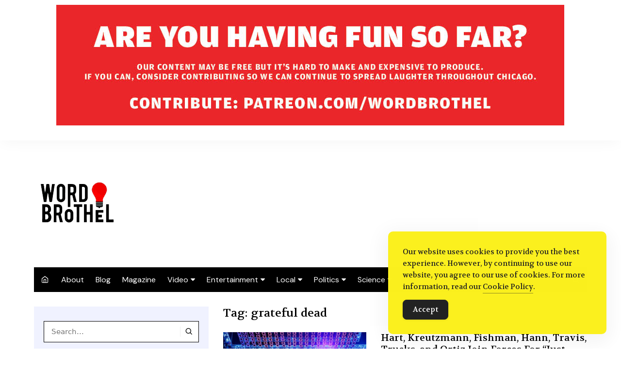

--- FILE ---
content_type: text/html; charset=UTF-8
request_url: https://wordbrothel.com/tag/grateful-dead/
body_size: 17959
content:
		<!doctype html>
		<html lang="en-US">
			 	<head>
			<meta charset="UTF-8">
			<meta name="viewport" content="width=device-width, initial-scale=1">
			<link rel="profile" href="http://gmpg.org/xfn/11">
			<title>grateful dead &#8211; WordBrothel</title>
<meta name='robots' content='max-image-preview:large' />
<!-- Jetpack Site Verification Tags -->
<meta name="google-site-verification" content="tdAGMlRLTdWgTx-ryoi3ir9pROyey6g1qCV-0Q0YlUA" />
<meta name="msvalidate.01" content="AD4ECBDAFF3281493B540E309481E9DE" />
<meta name="yandex-verification" content="a68ba0f7aa968136" />
<link rel='dns-prefetch' href='//stats.wp.com' />
<link rel='dns-prefetch' href='//fonts.googleapis.com' />
<link rel='dns-prefetch' href='//www.googletagmanager.com' />
<link rel='dns-prefetch' href='//pagead2.googlesyndication.com' />
<link rel='preconnect' href='//c0.wp.com' />
<link rel="alternate" type="application/rss+xml" title="WordBrothel &raquo; Feed" href="https://wordbrothel.com/feed/" />
<link rel="alternate" type="application/rss+xml" title="WordBrothel &raquo; Comments Feed" href="https://wordbrothel.com/comments/feed/" />
<link rel="alternate" type="application/rss+xml" title="WordBrothel &raquo; grateful dead Tag Feed" href="https://wordbrothel.com/tag/grateful-dead/feed/" />
<style id='wp-img-auto-sizes-contain-inline-css' type='text/css'>
img:is([sizes=auto i],[sizes^="auto," i]){contain-intrinsic-size:3000px 1500px}
/*# sourceURL=wp-img-auto-sizes-contain-inline-css */
</style>
<style id='wp-emoji-styles-inline-css' type='text/css'>

	img.wp-smiley, img.emoji {
		display: inline !important;
		border: none !important;
		box-shadow: none !important;
		height: 1em !important;
		width: 1em !important;
		margin: 0 0.07em !important;
		vertical-align: -0.1em !important;
		background: none !important;
		padding: 0 !important;
	}
/*# sourceURL=wp-emoji-styles-inline-css */
</style>
<style id='wp-block-library-inline-css' type='text/css'>
:root{--wp-block-synced-color:#7a00df;--wp-block-synced-color--rgb:122,0,223;--wp-bound-block-color:var(--wp-block-synced-color);--wp-editor-canvas-background:#ddd;--wp-admin-theme-color:#007cba;--wp-admin-theme-color--rgb:0,124,186;--wp-admin-theme-color-darker-10:#006ba1;--wp-admin-theme-color-darker-10--rgb:0,107,160.5;--wp-admin-theme-color-darker-20:#005a87;--wp-admin-theme-color-darker-20--rgb:0,90,135;--wp-admin-border-width-focus:2px}@media (min-resolution:192dpi){:root{--wp-admin-border-width-focus:1.5px}}.wp-element-button{cursor:pointer}:root .has-very-light-gray-background-color{background-color:#eee}:root .has-very-dark-gray-background-color{background-color:#313131}:root .has-very-light-gray-color{color:#eee}:root .has-very-dark-gray-color{color:#313131}:root .has-vivid-green-cyan-to-vivid-cyan-blue-gradient-background{background:linear-gradient(135deg,#00d084,#0693e3)}:root .has-purple-crush-gradient-background{background:linear-gradient(135deg,#34e2e4,#4721fb 50%,#ab1dfe)}:root .has-hazy-dawn-gradient-background{background:linear-gradient(135deg,#faaca8,#dad0ec)}:root .has-subdued-olive-gradient-background{background:linear-gradient(135deg,#fafae1,#67a671)}:root .has-atomic-cream-gradient-background{background:linear-gradient(135deg,#fdd79a,#004a59)}:root .has-nightshade-gradient-background{background:linear-gradient(135deg,#330968,#31cdcf)}:root .has-midnight-gradient-background{background:linear-gradient(135deg,#020381,#2874fc)}:root{--wp--preset--font-size--normal:16px;--wp--preset--font-size--huge:42px}.has-regular-font-size{font-size:1em}.has-larger-font-size{font-size:2.625em}.has-normal-font-size{font-size:var(--wp--preset--font-size--normal)}.has-huge-font-size{font-size:var(--wp--preset--font-size--huge)}.has-text-align-center{text-align:center}.has-text-align-left{text-align:left}.has-text-align-right{text-align:right}.has-fit-text{white-space:nowrap!important}#end-resizable-editor-section{display:none}.aligncenter{clear:both}.items-justified-left{justify-content:flex-start}.items-justified-center{justify-content:center}.items-justified-right{justify-content:flex-end}.items-justified-space-between{justify-content:space-between}.screen-reader-text{border:0;clip-path:inset(50%);height:1px;margin:-1px;overflow:hidden;padding:0;position:absolute;width:1px;word-wrap:normal!important}.screen-reader-text:focus{background-color:#ddd;clip-path:none;color:#444;display:block;font-size:1em;height:auto;left:5px;line-height:normal;padding:15px 23px 14px;text-decoration:none;top:5px;width:auto;z-index:100000}html :where(.has-border-color){border-style:solid}html :where([style*=border-top-color]){border-top-style:solid}html :where([style*=border-right-color]){border-right-style:solid}html :where([style*=border-bottom-color]){border-bottom-style:solid}html :where([style*=border-left-color]){border-left-style:solid}html :where([style*=border-width]){border-style:solid}html :where([style*=border-top-width]){border-top-style:solid}html :where([style*=border-right-width]){border-right-style:solid}html :where([style*=border-bottom-width]){border-bottom-style:solid}html :where([style*=border-left-width]){border-left-style:solid}html :where(img[class*=wp-image-]){height:auto;max-width:100%}:where(figure){margin:0 0 1em}html :where(.is-position-sticky){--wp-admin--admin-bar--position-offset:var(--wp-admin--admin-bar--height,0px)}@media screen and (max-width:600px){html :where(.is-position-sticky){--wp-admin--admin-bar--position-offset:0px}}

/*# sourceURL=wp-block-library-inline-css */
</style><style id='global-styles-inline-css' type='text/css'>
:root{--wp--preset--aspect-ratio--square: 1;--wp--preset--aspect-ratio--4-3: 4/3;--wp--preset--aspect-ratio--3-4: 3/4;--wp--preset--aspect-ratio--3-2: 3/2;--wp--preset--aspect-ratio--2-3: 2/3;--wp--preset--aspect-ratio--16-9: 16/9;--wp--preset--aspect-ratio--9-16: 9/16;--wp--preset--color--black: #000000;--wp--preset--color--cyan-bluish-gray: #abb8c3;--wp--preset--color--white: #ffffff;--wp--preset--color--pale-pink: #f78da7;--wp--preset--color--vivid-red: #cf2e2e;--wp--preset--color--luminous-vivid-orange: #ff6900;--wp--preset--color--luminous-vivid-amber: #fcb900;--wp--preset--color--light-green-cyan: #7bdcb5;--wp--preset--color--vivid-green-cyan: #00d084;--wp--preset--color--pale-cyan-blue: #8ed1fc;--wp--preset--color--vivid-cyan-blue: #0693e3;--wp--preset--color--vivid-purple: #9b51e0;--wp--preset--gradient--vivid-cyan-blue-to-vivid-purple: linear-gradient(135deg,rgb(6,147,227) 0%,rgb(155,81,224) 100%);--wp--preset--gradient--light-green-cyan-to-vivid-green-cyan: linear-gradient(135deg,rgb(122,220,180) 0%,rgb(0,208,130) 100%);--wp--preset--gradient--luminous-vivid-amber-to-luminous-vivid-orange: linear-gradient(135deg,rgb(252,185,0) 0%,rgb(255,105,0) 100%);--wp--preset--gradient--luminous-vivid-orange-to-vivid-red: linear-gradient(135deg,rgb(255,105,0) 0%,rgb(207,46,46) 100%);--wp--preset--gradient--very-light-gray-to-cyan-bluish-gray: linear-gradient(135deg,rgb(238,238,238) 0%,rgb(169,184,195) 100%);--wp--preset--gradient--cool-to-warm-spectrum: linear-gradient(135deg,rgb(74,234,220) 0%,rgb(151,120,209) 20%,rgb(207,42,186) 40%,rgb(238,44,130) 60%,rgb(251,105,98) 80%,rgb(254,248,76) 100%);--wp--preset--gradient--blush-light-purple: linear-gradient(135deg,rgb(255,206,236) 0%,rgb(152,150,240) 100%);--wp--preset--gradient--blush-bordeaux: linear-gradient(135deg,rgb(254,205,165) 0%,rgb(254,45,45) 50%,rgb(107,0,62) 100%);--wp--preset--gradient--luminous-dusk: linear-gradient(135deg,rgb(255,203,112) 0%,rgb(199,81,192) 50%,rgb(65,88,208) 100%);--wp--preset--gradient--pale-ocean: linear-gradient(135deg,rgb(255,245,203) 0%,rgb(182,227,212) 50%,rgb(51,167,181) 100%);--wp--preset--gradient--electric-grass: linear-gradient(135deg,rgb(202,248,128) 0%,rgb(113,206,126) 100%);--wp--preset--gradient--midnight: linear-gradient(135deg,rgb(2,3,129) 0%,rgb(40,116,252) 100%);--wp--preset--font-size--small: 16px;--wp--preset--font-size--medium: 28px;--wp--preset--font-size--large: 32px;--wp--preset--font-size--x-large: 42px;--wp--preset--font-size--larger: 38px;--wp--preset--spacing--20: 0.44rem;--wp--preset--spacing--30: 0.67rem;--wp--preset--spacing--40: 1rem;--wp--preset--spacing--50: 1.5rem;--wp--preset--spacing--60: 2.25rem;--wp--preset--spacing--70: 3.38rem;--wp--preset--spacing--80: 5.06rem;--wp--preset--shadow--natural: 6px 6px 9px rgba(0, 0, 0, 0.2);--wp--preset--shadow--deep: 12px 12px 50px rgba(0, 0, 0, 0.4);--wp--preset--shadow--sharp: 6px 6px 0px rgba(0, 0, 0, 0.2);--wp--preset--shadow--outlined: 6px 6px 0px -3px rgb(255, 255, 255), 6px 6px rgb(0, 0, 0);--wp--preset--shadow--crisp: 6px 6px 0px rgb(0, 0, 0);}:where(.is-layout-flex){gap: 0.5em;}:where(.is-layout-grid){gap: 0.5em;}body .is-layout-flex{display: flex;}.is-layout-flex{flex-wrap: wrap;align-items: center;}.is-layout-flex > :is(*, div){margin: 0;}body .is-layout-grid{display: grid;}.is-layout-grid > :is(*, div){margin: 0;}:where(.wp-block-columns.is-layout-flex){gap: 2em;}:where(.wp-block-columns.is-layout-grid){gap: 2em;}:where(.wp-block-post-template.is-layout-flex){gap: 1.25em;}:where(.wp-block-post-template.is-layout-grid){gap: 1.25em;}.has-black-color{color: var(--wp--preset--color--black) !important;}.has-cyan-bluish-gray-color{color: var(--wp--preset--color--cyan-bluish-gray) !important;}.has-white-color{color: var(--wp--preset--color--white) !important;}.has-pale-pink-color{color: var(--wp--preset--color--pale-pink) !important;}.has-vivid-red-color{color: var(--wp--preset--color--vivid-red) !important;}.has-luminous-vivid-orange-color{color: var(--wp--preset--color--luminous-vivid-orange) !important;}.has-luminous-vivid-amber-color{color: var(--wp--preset--color--luminous-vivid-amber) !important;}.has-light-green-cyan-color{color: var(--wp--preset--color--light-green-cyan) !important;}.has-vivid-green-cyan-color{color: var(--wp--preset--color--vivid-green-cyan) !important;}.has-pale-cyan-blue-color{color: var(--wp--preset--color--pale-cyan-blue) !important;}.has-vivid-cyan-blue-color{color: var(--wp--preset--color--vivid-cyan-blue) !important;}.has-vivid-purple-color{color: var(--wp--preset--color--vivid-purple) !important;}.has-black-background-color{background-color: var(--wp--preset--color--black) !important;}.has-cyan-bluish-gray-background-color{background-color: var(--wp--preset--color--cyan-bluish-gray) !important;}.has-white-background-color{background-color: var(--wp--preset--color--white) !important;}.has-pale-pink-background-color{background-color: var(--wp--preset--color--pale-pink) !important;}.has-vivid-red-background-color{background-color: var(--wp--preset--color--vivid-red) !important;}.has-luminous-vivid-orange-background-color{background-color: var(--wp--preset--color--luminous-vivid-orange) !important;}.has-luminous-vivid-amber-background-color{background-color: var(--wp--preset--color--luminous-vivid-amber) !important;}.has-light-green-cyan-background-color{background-color: var(--wp--preset--color--light-green-cyan) !important;}.has-vivid-green-cyan-background-color{background-color: var(--wp--preset--color--vivid-green-cyan) !important;}.has-pale-cyan-blue-background-color{background-color: var(--wp--preset--color--pale-cyan-blue) !important;}.has-vivid-cyan-blue-background-color{background-color: var(--wp--preset--color--vivid-cyan-blue) !important;}.has-vivid-purple-background-color{background-color: var(--wp--preset--color--vivid-purple) !important;}.has-black-border-color{border-color: var(--wp--preset--color--black) !important;}.has-cyan-bluish-gray-border-color{border-color: var(--wp--preset--color--cyan-bluish-gray) !important;}.has-white-border-color{border-color: var(--wp--preset--color--white) !important;}.has-pale-pink-border-color{border-color: var(--wp--preset--color--pale-pink) !important;}.has-vivid-red-border-color{border-color: var(--wp--preset--color--vivid-red) !important;}.has-luminous-vivid-orange-border-color{border-color: var(--wp--preset--color--luminous-vivid-orange) !important;}.has-luminous-vivid-amber-border-color{border-color: var(--wp--preset--color--luminous-vivid-amber) !important;}.has-light-green-cyan-border-color{border-color: var(--wp--preset--color--light-green-cyan) !important;}.has-vivid-green-cyan-border-color{border-color: var(--wp--preset--color--vivid-green-cyan) !important;}.has-pale-cyan-blue-border-color{border-color: var(--wp--preset--color--pale-cyan-blue) !important;}.has-vivid-cyan-blue-border-color{border-color: var(--wp--preset--color--vivid-cyan-blue) !important;}.has-vivid-purple-border-color{border-color: var(--wp--preset--color--vivid-purple) !important;}.has-vivid-cyan-blue-to-vivid-purple-gradient-background{background: var(--wp--preset--gradient--vivid-cyan-blue-to-vivid-purple) !important;}.has-light-green-cyan-to-vivid-green-cyan-gradient-background{background: var(--wp--preset--gradient--light-green-cyan-to-vivid-green-cyan) !important;}.has-luminous-vivid-amber-to-luminous-vivid-orange-gradient-background{background: var(--wp--preset--gradient--luminous-vivid-amber-to-luminous-vivid-orange) !important;}.has-luminous-vivid-orange-to-vivid-red-gradient-background{background: var(--wp--preset--gradient--luminous-vivid-orange-to-vivid-red) !important;}.has-very-light-gray-to-cyan-bluish-gray-gradient-background{background: var(--wp--preset--gradient--very-light-gray-to-cyan-bluish-gray) !important;}.has-cool-to-warm-spectrum-gradient-background{background: var(--wp--preset--gradient--cool-to-warm-spectrum) !important;}.has-blush-light-purple-gradient-background{background: var(--wp--preset--gradient--blush-light-purple) !important;}.has-blush-bordeaux-gradient-background{background: var(--wp--preset--gradient--blush-bordeaux) !important;}.has-luminous-dusk-gradient-background{background: var(--wp--preset--gradient--luminous-dusk) !important;}.has-pale-ocean-gradient-background{background: var(--wp--preset--gradient--pale-ocean) !important;}.has-electric-grass-gradient-background{background: var(--wp--preset--gradient--electric-grass) !important;}.has-midnight-gradient-background{background: var(--wp--preset--gradient--midnight) !important;}.has-small-font-size{font-size: var(--wp--preset--font-size--small) !important;}.has-medium-font-size{font-size: var(--wp--preset--font-size--medium) !important;}.has-large-font-size{font-size: var(--wp--preset--font-size--large) !important;}.has-x-large-font-size{font-size: var(--wp--preset--font-size--x-large) !important;}
/*# sourceURL=global-styles-inline-css */
</style>

<style id='classic-theme-styles-inline-css' type='text/css'>
/*! This file is auto-generated */
.wp-block-button__link{color:#fff;background-color:#32373c;border-radius:9999px;box-shadow:none;text-decoration:none;padding:calc(.667em + 2px) calc(1.333em + 2px);font-size:1.125em}.wp-block-file__button{background:#32373c;color:#fff;text-decoration:none}
/*# sourceURL=/wp-includes/css/classic-themes.min.css */
</style>
<link rel='stylesheet' id='contact-form-7-css' href='https://wordbrothel.com/wp-content/plugins/contact-form-7/includes/css/styles.css?ver=6.1.4' type='text/css' media='all' />
<link rel='stylesheet' id='simple-banner-style-css' href='https://wordbrothel.com/wp-content/plugins/simple-banner/simple-banner.css?ver=3.2.0' type='text/css' media='all' />
<link rel='stylesheet' id='simple-gdpr-cookie-compliance-css' href='https://wordbrothel.com/wp-content/plugins/simple-gdpr-cookie-compliance/public/assets/dist/public.min.css?ver=2.0.0' type='text/css' media='all' />
<style id='simple-gdpr-cookie-compliance-inline-css' type='text/css'>
:root{--sgcc-text-color:#222222;--sgcc-link-color:#222222;--sgcc-link-hover-color:#4CC500;--sgcc-notice-background-color:#fbf01e;--sgcc-cookie-icon-color:#222222;--sgcc-close-button-background-color:#222222;--sgcc-close-button-hover-background-color:#4cc500;--sgcc-close-button-color:#ffffff;--sgcc-close-button-hover-color:#ffffff;--sgcc-accept-button-background-color:#222222;--sgcc-accept-button-hover-background-color:#4cc500;--sgcc-accept-button-color:#ffffff;--sgcc-accept-button-hover-color:#ffffff;--sgcc-accept-button-border-color:#222222;--sgcc-accept-button-hover-border-color:#4cc500;}.sgcc-main-wrapper[data-layout=custom_width],.sgcc-main-wrapper[data-layout=pop_up]{--width :450px;}.sgcc-main-wrapper[data-layout=custom_width].position-bottom-right{--right :30px;--bottom :30px;}
/*# sourceURL=simple-gdpr-cookie-compliance-inline-css */
</style>
<link rel='stylesheet' id='cream-magazine-pro-style-css' href='https://wordbrothel.com/wp-content/themes/cream-magazine-pro/style.css?ver=2.2.0' type='text/css' media='all' />
<link rel='stylesheet' id='cream-magazine-pro-fonts-css' href='//fonts.googleapis.com/css?family=Volkhov%3A400%2C400i%2C700%2C700i%7CRoboto%3A400%2C400i%2C500%2C500i%2C700%2C700i%7CDM+Sans%3A400%2C400i%2C500%2C500i%2C700%2C700i&#038;subset=latin%2Clatin-ext&#038;ver=6.9' type='text/css' media='all' />
<link rel='stylesheet' id='cream-magazine-pro-main-css' href='https://wordbrothel.com/wp-content/themes/cream-magazine-pro/assets/dist/css/main.css?ver=2.2.0' type='text/css' media='all' />
<style id='cream-magazine-pro-main-inline-css' type='text/css'>
a:hover{text-decoration:none !important;}button,input[type="button"],input[type="reset"],input[type="submit"],.primary-navigation > ul > li.home-btn,.cm_header_lay_three .primary-navigation > ul > li.home-btn,.news_ticker_wrap .ticker_head,#toTop,.section-title h2::after,.section-title h1::after,.sidebar-widget-area .widget .widget-title h2::after,.footer-widget-container .widget .widget-title h2::after,#comments div#respond h3#reply-title::after,#comments h2.comments-title:after,ul.post-categories li a,.post_tags a,.owl-carousel .owl-nav button.owl-prev,.owl-carousel .owl-nav button.owl-next,.cm_author_widget .author-detail-link a,.error_foot form input[type="submit"],.widget_search form input[type="submit"],.header-search-container input[type="submit"],.widget_tag_cloud .tagcloud a:hover,.trending_widget_carousel .owl-dots button.owl-dot,footer .widget_calendar .calendar_wrap caption,.pagination .page-numbers.current,.page-links .post-page-numbers.current,body.single .the_content .page-links .post-page-numbers.current,.post-navigation .nav-links .nav-previous a,.post-navigation .nav-links .nav-next a,#comments form input[type="submit"],footer .widget_tag_cloud .tagcloud a,footer .widget.widget_search form input[type="submit"]:hover,.widget_product_search .woocommerce-product-search button[type="submit"],.woocommerce ul.products li.product .button,.woocommerce .woocommerce-pagination ul.page-numbers li span.current,.woocommerce .product div.summary .cart button.single_add_to_cart_button,.woocommerce .product div.woocommerce-tabs div.panel #reviews #review_form_wrapper .comment-form p.form-submit .submit,.woocommerce .product section.related > h2::after,.woocommerce .cart .button:hover,.woocommerce .cart .button:focus,.woocommerce .cart input.button:hover,.woocommerce .cart input.button:focus,.woocommerce #respond input#submit:hover,.woocommerce #respond input#submit:focus,.woocommerce button.button:hover,.woocommerce button.button:focus,.woocommerce input.button:hover,.woocommerce input.button:focus,.woocommerce #respond input#submit.alt:hover,.woocommerce a.button.alt:hover,.woocommerce button.button.alt:hover,.woocommerce input.button.alt:hover,.woocommerce a.remove:hover,.woocommerce-account .woocommerce-MyAccount-navigation ul li.is-active a,.woocommerce a.button:hover,.woocommerce a.button:focus,.widget_product_tag_cloud .tagcloud a:hover,.widget_product_tag_cloud .tagcloud a:focus,.woocommerce .widget_price_filter .price_slider_wrapper .ui-slider .ui-slider-handle{background-color:#df312c;}a:hover,.post_title h2 a:hover,.post_title h2 a:focus,ul.post_meta li a:hover,ul.post_meta li a:focus,ul.social-icons li a[href*=".com"]:hover::before,.ticker_carousel .owl-nav button.owl-prev i,.ticker_carousel .owl-nav button.owl-next i,.news_ticker_wrap .ticker_items .item a:hover,.news_ticker_wrap .ticker_items .item a:focus,.cm_banner .post_title h2 a:hover,.cm_banner .post_meta li a:hover,.cm-post-widget-two .big-card .post-holder .post_title h2 a:hover,.cm-post-widget-two .big-card .post_meta li a:hover,.cm_middle_post_widget_three .post-holder .post_meta a:hover,.cm_post_widget_twelve .post_thumb .post_title h2 a:hover,.cm_post_widget_twelve .post_thumb .post_meta a:hover,.cm_middle_post_widget_six .post_title h2 a:hover,.widget .trending_widget_carousel .post_title h2 a:hover,.copyright_section a:hover,.footer_nav ul li a:hover,.breadcrumb ul li:last-child span,.navxt-breadcrumb .current-item,.yoast-breadcrumb .breadcrumb_last,.rank_math-breadcrumb span.last,.pagination .page-numbers:hover,#comments ol.comment-list li article footer.comment-meta .comment-metadata span.edit-link a:hover,#comments ol.comment-list li article .reply a:hover,.social-share ul li a:hover,ul.social-icons li a:hover,ul.social-icons li a:focus,.woocommerce ul.products li.product a:hover,.woocommerce ul.products li.product .price,.woocommerce .woocommerce-pagination ul.page-numbers li a.page-numbers:hover,.woocommerce div.product p.price,.woocommerce div.product span.price,.video_section .video_details .post_title h2 a:hover,.cmp-infinite-loading .load-more-icon{color:#df312c;}.ticker_carousel .owl-nav button.owl-prev,.ticker_carousel .owl-nav button.owl-next,.error_foot form input[type="submit"],.widget_search form input[type="submit"],.pagination .page-numbers:hover,.page-links .post-page-numbers:hover,#comments form input[type="submit"],.social-share ul li a:hover,.header-search-container .search-form-entry,.widget_product_search .woocommerce-product-search button[type="submit"],.woocommerce .woocommerce-pagination ul.page-numbers li span.current,.woocommerce .woocommerce-pagination ul.page-numbers li a.page-numbers:hover,.woocommerce a.remove:hover,.ticker_carousel .owl-nav button.owl-prev:hover,.ticker_carousel .owl-nav button.owl-next:hover,footer .widget.widget_search form input[type="submit"]:hover,.trending_widget_carousel .owl-dots button.owl-dot,.the_content blockquote,.social-share ul.social-icons li a:hover{border-color:#df312c;}button:hover,input[type="button"]:hover,input[type="reset"]:hover,input[type="submit"]:hover,.post-format span,.cm-post-widget-two .big-card .post_thumb .post-format span,.cm_middle_post_widget_one .post-holder .post-format span,.cm_middle_post_widget_three .post_thumb .post-format span,.cm_middle_post_widget_four .left-container .post-holder .post-format span,.cm-post-widget-three .post-format span,.cm_post_widget_twelve .card .post_thumb .post-format span,.cm_post_widget_twelve .text-post-holder .post-number span,.cm_author_widget .author-detail-link a:hover,.cm_author_widget .author-detail-link a:focus,#toTop:hover,.error_foot form input[type="submit"]:hover,.widget_search form input[type="submit"]:hover,ul.post-categories li a:hover,.sidebar-widget-area .calendar_wrap caption,.woocommerce span.onsale,.widget_product_search .woocommerce-product-search button[type="submit"]:hover,.widget_product_search .woocommerce-product-search button[type="submit"]:focus,.woocommerce .cart .button,.woocommerce .cart input.button,.woocommerce #respond input#submit,.woocommerce button.button,.woocommerce input.button,.woocommerce .widget_price_filter .price_slider_wrapper .ui-slider .ui-slider-range,.woocommerce #respond input#submit.alt,.woocommerce a.button.alt,.woocommerce button.button.alt,.woocommerce input.button.alt,.woocommerce-account .woocommerce-MyAccount-navigation ul li a,.woocommerce a.button,.header-search-container input[type="submit"]:hover{background-color:#021908;}.breadcrumb ul li a:hover,.breadcrumb ul li a span:hover{color:#021908;}.cm-post-widget-two .big-card .post_thumb .post-format span,.cm_middle_post_widget_one .post-holder .post-format span,.cm_middle_post_widget_three .post_thumb .post-format span,.cm_middle_post_widget_four .left-container .post-holder .post-format span,.cm-post-widget-three .post-format span,.cm_post_widget_twelve .card .post_thumb .post-format span,.error_foot form input[type="submit"]:hover,.widget_search form input[type="submit"]:hover,.widget_product_search .woocommerce-product-search button[type="submit"]:hover,.widget_product_search .woocommerce-product-search button[type="submit"]:focus{border-color:#021908;}.entry_cats ul.post-categories li a{background-color:#1e73be;color:#fff;}.entry_cats ul.post-categories li a:hover{background-color:#010101;color:#fff;}article .the_content a,article .post_thumb a{color:#1e73be;}article .the_content a:hover,article .post_thumb a:hover{color:#010101;}.site-description{color:#000000;}.cm-header-one .top-header,.cm_header_lay_two .top-header{background-color:#ffffff;}.cm-header-one .top-header-left ul li a,.cm_header_lay_two .top-header-left ul li a{color:#333333;}.cm-header-one .top-header-left ul li a:hover,.cm_header_lay_two .top-header-left ul li a:hover{color:#FF3D00;}.cm-header-one .main-navigation,.cm_header-five .main-navigation,.cm_header_lay_two .bottom-header,.cm_header_lay_three .top-header,.cm_header_lay_four .navigation-container{background-color:#000000;}.main-navigation ul li a{color:rgba(255,255,255,1);}.main-navigation ul li a:hover{color:#ffffff;background-color:#df312c;}.main-navigation ul.sub-menu li a{color:#ffffff;background-color:#212121;}.main-navigation ul.sub-menu li a:hover{color:rgba(255,255,255,1);background-color:#df312c;}.primary-navigation li.home-btn a{color:#ffffff;background-color:#000000;}.video_section{background-color:#000;}footer .footer_inner{background-color:#212121;}footer .mask{background-color:rgba(0,0,0,0.6);}footer .widget .widget-title h2{color:rgba(255,255,255,0.9);}.footer .widget,.footer .copyrights,.footer p,.footer span,.footer strong,.footer a,.footer em,.footer b,.footer i,.footer h1,.footer h2,.footer h3,.footer h4,.footer h5,.footer h6,.footer .widget a,.footer .widget .post_title h2 a,.footer .widget .post_meta a,.footer .widget_archive a,.footer .widget_categories a,.footer .widget_recent_entries a,.footer .widget_meta a,.footer .widget_recent_comments li a,.footer .widget_rss li a,.footer .widget_pages li a,.footer .widget_nav_menu a,.footer .widget_calendar a,.footer .woocommerce .woocommerce-widget-layered-nav-list .woocommerce-widget-layered-nav-list__item a,.footer .woocommerce ul.cart_list li a,.footer .woocommerce ul.product_list_widget li a,.footer .widget_product_categories a,.footer .widget_product_tag_cloud .tagcloud a,.footer_nav ul li a,.copyrights a{color:rgba(255,255,255,0.9);}.footer .widget a:hover,.footer .widget .post_title h2 a:hover,.footer .widget .post_meta a:hover,.footer .widget_archive a:hover,.footer .widget_categories a:hover,.footer .widget_recent_entries a:hover,.footer .widget_meta a:hover,.footer .widget_recent_comments li a:hover,.footer .widget_rss li a:hover,.footer .widget_pages li a:hover,.footer .widget_nav_menu a:hover,.footer .widget_calendar a:hover,.footer .woocommerce ul.cart_list li a:hover,.footer .woocommerce ul.product_list_widget li a:hover,.footer .widget_product_categories a:hover,.footer_nav ul li a:hover,.copyrights a:hover,.footer .woocommerce .woocommerce-widget-layered-nav-list .woocommerce-widget-layered-nav-list__item a:hover{color:#0054ff;}.footer .widget_archive li,.footer .widget_categories li,.footer .widget_recent_entries li,.footer .widget_meta li,.footer .widget_recent_comments li,.footer .widget_rss li,.footer .widget_pages li,.footer .widget_nav_menu li,.footer .calendar_wrap table th,.footer .calendar_wrap table td,.footer .widget_categories select,.footer .widget_archive select,.footer .widget_search form input,.footer .widget_text .textwidget select,.footer_nav ul li a,.footer .widget_nav_menu ul.menu li.menu-item-has-children>a,.footer .widget.woocommerce ul li,.footer .widget.woocommerce ul.woocommerce-widget-layered-nav-list li,.footer .widget_product_categories ul.product-categories li.cat-parent > a,.footer .widget_product_search .woocommerce-product-search input.search-field,.footer .widget_product_search .woocommerce-product-search button[type="submit"]{border-color:#474747;}#toTop.cm-scroll-top-btn-right,body.rtl #toTop{right:10px;left:auto;}#toTop,body.rtl #toTop{bottom:10px;}.sidebar-widget-area .widget{background-color:rgba(109,131,255,0.1);}.sidebar-widget-area .widget .widget-title h2{color:#0a0a0a;}.sidebar-widget-area .widget,.sidebar-widget-area .widget a,.sidebar-widget-area .widget .post_title h2 a,.sidebar-widget-area .widget .post_meta a,.sidebar-widget-area .widget_archive a,.sidebar-widget-area .widget_categories a,.sidebar-widget-area .widget_recent_entries a,.sidebar-widget-area .widget_meta a,.sidebar-widget-area .widget_recent_comments li a,.sidebar-widget-area .widget_rss li a,.sidebar-widget-area .widget_pages li a,.sidebar-widget-area .widget_nav_menu a,.sidebar-widget-area .widget_calendar a,.sidebar-widget-area .widget_tag_cloud .tagcloud a,.sidebar-widget-area .woocommerce .woocommerce-widget-layered-nav-list .woocommerce-widget-layered-nav-list__item a,.sidebar-widget-area .woocommerce ul.cart_list li a,.sidebar-widget-area .woocommerce ul.product_list_widget li a,.sidebar-widget-area .widget_product_categories a,.sidebar-widget-area .widget_product_tag_cloud .tagcloud a{color:#0a0a0a;}.sidebar-widget-area .widget a:hover,.sidebar-widget-area .widget .post_title h2 a:hover,.sidebar-widget-area .widget .post_meta a:hover,.sidebar-widget-area .widget_archive a:hover,.sidebar-widget-area .widget_categories a:hover,.sidebar-widget-area .widget_recent_entries a:hover,.sidebar-widget-area .widget_meta a:hover,.sidebar-widget-area .widget_recent_comments li a:hover,.sidebar-widget-area .widget_rss li a:hover,.sidebar-widget-area .widget_pages li a:hover,.sidebar-widget-area .widget_nav_menu a:hover,.sidebar-widget-area .widget_calendar a:hover,.sidebar-widget-area .woocommerce .woocommerce-widget-layered-nav-list .woocommerce-widget-layered-nav-list__item a:hover,.sidebar-widget-area .woocommerce ul.cart_list li a:hover,.sidebar-widget-area .woocommerce ul.product_list_widget li a:hover,.sidebar-widget-area .widget_product_categories a:hover{color:#df312c;}.sidebar-widget-area .widget_archive li,.sidebar-widget-area .widget_categories li,.sidebar-widget-area .widget_recent_entries li,.sidebar-widget-area .widget_meta li,.sidebar-widget-area .widget_recent_comments li,.sidebar-widget-area .widget_rss li,.sidebar-widget-area .widget_pages li,.sidebar-widget-area .widget_nav_menu li,.sidebar-widget-area .calendar_wrap table th,.sidebar-widget-area .calendar_wrap table td,.sidebar-widget-area .widget_categories select,.sidebar-widget-area .widget_archive select,.sidebar-widget-area .widget_search form input,.sidebar-widget-area .widget_text .textwidget select,.sidebar-widget-area .widget_nav_menu ul.menu li.menu-item-has-children>a,.sidebar-widget-area .widget.woocommerce ul li,.sidebar-widget-area .widget.woocommerce ul.woocommerce-widget-layered-nav-list li,.sidebar-widget-area .widget_product_categories ul.product-categories li.cat-parent > a,.sidebar-widget-area .widget_product_search .woocommerce-product-search input.search-field,.sidebar-widget-area .widget_product_search .woocommerce-product-search button[type="submit"]{border-color:#000000;}nav.pagination,.cmp-infinite-loading,.cmp-btn-loading{text-align:left;}.copyrights{text-align:left;}.footer_nav ul{text-align:right;}.cmp-infinite-loading .load-more-icon{font-size:30px;}.load-more-icon{display:none;}.widget_tag_cloud .tagcloud a:hover{color:#ffffff;}.logo-container{text-align:left;}body,label,button,.button,.btn-general,input[type="button"],input[type="reset"],input[type="submit"],.breadcrumb ul li a,.breadcrumb ul li span,.social_widget_style_1 ul li a,.copyright_section .copyrights p,.footer_nav ul li a,.the_content,.post-navigation .nav-links .nav-previous a,.post-navigation .nav-links .nav-next a,.pagination .page-numbers,.page-links .post-page-numbers,.top-header-left ul li a,.comments-area .comment-metadata a,.comments-area .comment-reply-link,.comments-area .comment-edit-link,.post_tags a,.cm_recent_posts_widget .post_title h2 a{font-family:Volkhov;font-weight:400;font-size:15pxpx;font-style:inherit;line-height:1.6;text-transform:inherit;}.widget_tag_cloud .tagcloud a{font-size:15pxpx !important;}ul.post_meta li a,.entry_cats ul.post-categories li a{font-size:13.125px;}h1,h2,h3,h4,h5,h6{font-family:Volkhov;}h1{font-weight:700;font-size:36px;font-style:inherit;line-height:1.2;text-transform:inherit;}h2{font-weight:700;font-size:32px;font-style:inherit;line-height:1.2;text-transform:inherit;}h3{font-weight:700;font-size:28px;font-style:inherit;line-height:1.2;text-transform:inherit;}h4{font-weight:700;font-size:24px;font-style:inherit;line-height:1.2;text-transform:inherit;}h5{font-weight:700;font-size:20px;font-style:inherit;line-height:1.2;text-transform:inherit;}h6{font-weight:700;font-size:16px;font-style:inherit;line-height:1.2;text-transform:inherit;}.site-title{font-family:Roboto;font-weight:700;font-size:28px;font-style:inherit;line-height:1.1;text-transform:inherit;}.main-navigation ul li a{font-family:DM Sans;font-weight:400;font-size:14pxpx;font-style:inherit;line-height:1.3;text-transform:inherit;}.main-navigation ul.sub-menu li a{font-weight:400;font-size:16px;font-style:inherit;line-height:1.6;text-transform:inherit;}.post_title h2{font-family:Volkhov}.large-post-title{font-weight:400;font-size:24px;font-style:inherit;line-height:1.2;text-transform:inherit;}.medium-post-title{font-weight:400;font-size:20px;font-style:inherit;line-height:1.2;text-transform:inherit;}.small-post-title{font-weight:400;font-size:16px;font-style:inherit;line-height:1.2;text-transform:inherit;}.section-title h1,.section-title h2,.widget .widget-title h2,.comments-title,.comment-reply-title,.the_title h1{font-family:Volkhov}.list_page_iner .section-title h1,.the_title h1{font-weight:400;font-size:24px;font-style:inherit;line-height:1.2;text-transform:inherit;}.section-title h2,.comments-title,.comment-reply-title,.social-share-title{font-weight:400;font-size:18px;font-style:inherit;line-height:1.2;text-transform:inherit;}.sidebar-widget-area .widget .widget-title h2{font-weight:400;font-size:18px;font-style:inherit;line-height:1.2;text-transform:inherit;}.footer-widget-container .widget .widget-title h2{font-weight:400;font-size:18px;font-style:inherit;line-height:1.2;text-transform:inherit;}@media( max-width:991px ){}.pagination .page-numbers,.page-links .post-page-numbers{padding:10px 20px;height:auto;width:auto;line-height:inherit;}.pagination .page-numbers:last-child,.page-links .post-page-numbers:last-child{padding:10px 20px;}@media screen and ( max-width:768px ){body,label,button,.button,.btn-general,input[type="button"],input[type="reset"],input[type="submit"],.breadcrumb ul li a,.breadcrumb ul li span,ul.post_meta li a,.entry_cats ul.post-categories li a,.social_widget_style_1 ul li a,.copyright_section .copyrights p,.footer_nav ul li a,.the_content,.post-navigation .nav-links .nav-previous a,.post-navigation .nav-links .nav-next a,.pagination .page-numbers,.page-links .post-page-numbers,.top-header-left ul li a,.comments-area .comment-metadata a,.comments-area .comment-reply-link,.comments-area .comment-edit-link,.post_tags a,.cm_recent_posts_widget .post_title h2 a{font-size:15px;line-height:1.6;}.widget_tag_cloud .tagcloud a{font-size:15px !important;}ul.post_meta li a,.entry_cats ul.post-categories li a{font-size:13.125px;}h1{font-size:36px;line-height:1.2;}h2{font-size:32px;line-height:1.2;}h3{font-size:28px;line-height:1.2;}h4{font-size:24px;line-height:1.2;}h5{font-size:20px;line-height:1.2;}h6{font-size:16px;line-height:1.2;}.site-title{font-size:28px;line-height:1.1;}.main-navigation ul li a,.off-canvas-primary-navigation ul li a,.off-canvas-primary-navigation ul li .sub-toggle{font-size:16px;line-height:1.6;}.main-navigation ul.sub-menu li a,.off-canvas-primary-navigation ul.sub-menu li a,.off-canvas-primary-navigation ul.sub-menu li .sub-toggle{font-size:16px;line-height:1.6;}.large-post-title{font-size:24px;line-height:1.2;}.medium-post-title{font-size:20px;line-height:1.2;}.small-post-title{font-size:16px;line-height:1.2;}.list_page_iner .section-title h1,.the_title h1{font-size:24px;line-height:1.2;}.section-title h2,.comments-title,.comment-reply-title,.social-share-title{font-size:18px;line-height:1.2;}.sidebar-widget-area .widget .widget-title h2{font-size:18px;line-height:1.2;}.footer-widget-container .widget .widget-title h2{font-size:18px;line-height:1.2;}}@media screen and ( max-width:575px ){body,label,button,.button,.btn-general,input[type="button"],input[type="reset"],input[type="submit"],.breadcrumb ul li a,.breadcrumb ul li span,ul.post_meta li a,.entry_cats ul.post-categories li a,.social_widget_style_1 ul li a,.copyright_section .copyrights p,.footer_nav ul li a,.the_content,.post-navigation .nav-links .nav-previous a,.post-navigation .nav-links .nav-next a,.pagination .page-numbers,.page-links .post-page-numbers,.top-header-left ul li a,.comments-area .comment-metadata a,.comments-area .comment-reply-link,.comments-area .comment-edit-link,.post_tags a,.cm_recent_posts_widget .post_title h2 a{font-size:15px;line-height:1.6;}.widget_tag_cloud .tagcloud a{font-size:15px !important;}ul.post_meta li a,.entry_cats ul.post-categories li a{font-size:13.125px;}h1{font-size:36px;line-height:1.2;}h2{font-size:32px;line-height:1.2;}h3{font-size:28px;line-height:1.2;}h4{font-size:24px;line-height:1.2;}h5{font-size:20px;line-height:1.2;}h6{font-size:16px;line-height:1.2;}.site-title{font-size:22px;line-height:1.1;}.main-navigation ul li a,.off-canvas-primary-navigation ul li a,.off-canvas-primary-navigation ul li .sub-toggle{font-size:16px;line-height:1.6;}.main-navigation ul.sub-menu li a,.off-canvas-primary-navigation ul.sub-menu li a,.off-canvas-primary-navigation ul.sub-menu li .sub-toggle{font-size:16px;line-height:1.6;}.large-post-title{font-size:24px;line-height:1.2;}.medium-post-title{font-size:20px;line-height:1.2;}.small-post-title{font-size:16px;line-height:1.2;}.list_page_iner .section-title h1,.the_title h1{font-size:24px;line-height:1.2;}.section-title h2,.comments-title,.comment-reply-title,.social-share-title{font-size:18px;line-height:1.2;}.sidebar-widget-area .widget .widget-title h2{font-size:18px;line-height:1.2;}.footer-widget-container .widget .widget-title h2{font-size:18px;line-height:1.2;}}
/*# sourceURL=cream-magazine-pro-main-inline-css */
</style>
<link rel='stylesheet' id='tmm-css' href='https://wordbrothel.com/wp-content/plugins/team-members/inc/css/tmm_style.css?ver=6.9' type='text/css' media='all' />
<script type="text/javascript" src="https://c0.wp.com/c/6.9/wp-includes/js/jquery/jquery.min.js" id="jquery-core-js"></script>
<script type="text/javascript" src="https://c0.wp.com/c/6.9/wp-includes/js/jquery/jquery-migrate.min.js" id="jquery-migrate-js"></script>
<script type="text/javascript" id="simple-banner-script-js-before">
/* <![CDATA[ */
const simpleBannerScriptParams = {"pro_version_enabled":"","debug_mode":false,"id":62496,"version":"3.2.0","banner_params":[{"hide_simple_banner":"no","simple_banner_prepend_element":false,"simple_banner_position":"","header_margin":"","header_padding":"","wp_body_open_enabled":"","wp_body_open":true,"simple_banner_z_index":false,"simple_banner_text":"<a href=\"https:\/\/www.patreon.com\/WORDBROTHEL\"><img src=\"http:\/\/wordbrothel.com\/wp-content\/uploads\/Patreon-Website-Header.jpg\"><\/a>","disabled_on_current_page":false,"disabled_pages_array":[],"is_current_page_a_post":true,"disabled_on_posts":"","simple_banner_disabled_page_paths":false,"simple_banner_font_size":"20px","simple_banner_color":"#ffffff","simple_banner_text_color":"","simple_banner_link_color":"#fc0341","simple_banner_close_color":"","simple_banner_custom_css":"","simple_banner_scrolling_custom_css":"","simple_banner_text_custom_css":"","simple_banner_button_css":"","site_custom_css":"","keep_site_custom_css":"","site_custom_js":"","keep_site_custom_js":"","close_button_enabled":"on","close_button_expiration":"14","close_button_cookie_set":false,"current_date":{"date":"2026-01-18 09:30:28.617857","timezone_type":3,"timezone":"UTC"},"start_date":{"date":"2026-01-18 09:30:28.617863","timezone_type":3,"timezone":"UTC"},"end_date":{"date":"2026-01-18 09:30:28.617866","timezone_type":3,"timezone":"UTC"},"simple_banner_start_after_date":false,"simple_banner_remove_after_date":false,"simple_banner_insert_inside_element":false}]}
//# sourceURL=simple-banner-script-js-before
/* ]]> */
</script>
<script type="text/javascript" src="https://wordbrothel.com/wp-content/plugins/simple-banner/simple-banner.js?ver=3.2.0" id="simple-banner-script-js"></script>
<link rel="https://api.w.org/" href="https://wordbrothel.com/wp-json/" /><link rel="alternate" title="JSON" type="application/json" href="https://wordbrothel.com/wp-json/wp/v2/tags/369" /><link rel="EditURI" type="application/rsd+xml" title="RSD" href="https://wordbrothel.com/xmlrpc.php?rsd" />
<meta name="generator" content="WordPress 6.9" />
<meta name="generator" content="Site Kit by Google 1.170.0" /><meta name="generator" content="performance-lab 4.0.1; plugins: ">
<style id="simple-banner-font-size" type="text/css">.simple-banner .simple-banner-text{font-size:20px;}</style><style id="simple-banner-background-color" type="text/css">.simple-banner{background:#ffffff;}</style><style id="simple-banner-text-color" type="text/css">.simple-banner .simple-banner-text{color: #ffffff;}</style><style id="simple-banner-link-color" type="text/css">.simple-banner .simple-banner-text a{color:#fc0341;}</style><style id="simple-banner-z-index" type="text/css">.simple-banner{z-index: 99999;}</style><style id="simple-banner-site-custom-css-dummy" type="text/css"></style><script id="simple-banner-site-custom-js-dummy" type="text/javascript"></script>	<style>img#wpstats{display:none}</style>
		
<!-- Google AdSense meta tags added by Site Kit -->
<meta name="google-adsense-platform-account" content="ca-host-pub-2644536267352236">
<meta name="google-adsense-platform-domain" content="sitekit.withgoogle.com">
<!-- End Google AdSense meta tags added by Site Kit -->

<!-- Google Tag Manager snippet added by Site Kit -->
<script type="text/javascript">
/* <![CDATA[ */

			( function( w, d, s, l, i ) {
				w[l] = w[l] || [];
				w[l].push( {'gtm.start': new Date().getTime(), event: 'gtm.js'} );
				var f = d.getElementsByTagName( s )[0],
					j = d.createElement( s ), dl = l != 'dataLayer' ? '&l=' + l : '';
				j.async = true;
				j.src = 'https://www.googletagmanager.com/gtm.js?id=' + i + dl;
				f.parentNode.insertBefore( j, f );
			} )( window, document, 'script', 'dataLayer', 'GTM-T95LHWB' );
			
/* ]]> */
</script>

<!-- End Google Tag Manager snippet added by Site Kit -->

<!-- Google AdSense snippet added by Site Kit -->
<script type="text/javascript" async="async" src="https://pagead2.googlesyndication.com/pagead/js/adsbygoogle.js?client=ca-pub-2882671387313085&amp;host=ca-host-pub-2644536267352236" crossorigin="anonymous"></script>

<!-- End Google AdSense snippet added by Site Kit -->

<!-- Jetpack Open Graph Tags -->
<meta property="og:type" content="website" />
<meta property="og:title" content="grateful dead &#8211; WordBrothel" />
<meta property="og:url" content="https://wordbrothel.com/tag/grateful-dead/" />
<meta property="og:site_name" content="WordBrothel" />
<meta property="og:image" content="https://wordbrothel.com/wp-content/uploads/2017/10/cropped-cropped-cropped-cropped-wb-logo-small-1.png" />
<meta property="og:image:width" content="202" />
<meta property="og:image:height" content="202" />
<meta property="og:image:alt" content="" />
<meta property="og:locale" content="en_US" />

<!-- End Jetpack Open Graph Tags -->
<link rel="icon" href="https://wordbrothel.com/wp-content/uploads/2020/11/cropped-WB_Site_Icon-100x100.jpg" sizes="32x32" />
<link rel="icon" href="https://wordbrothel.com/wp-content/uploads/2020/11/cropped-WB_Site_Icon-300x300.jpg" sizes="192x192" />
<link rel="apple-touch-icon" href="https://wordbrothel.com/wp-content/uploads/2020/11/cropped-WB_Site_Icon-300x300.jpg" />
<meta name="msapplication-TileImage" content="https://wordbrothel.com/wp-content/uploads/2020/11/cropped-WB_Site_Icon-300x300.jpg" />
		</head>
	 	 		<body class="archive tag tag-grateful-dead tag-369 wp-custom-logo wp-theme-cream-magazine-pro hfeed cm-mobile-content-sidebar left-sidebar">
 			 		<!-- Google Tag Manager (noscript) snippet added by Site Kit -->
		<noscript>
			<iframe src="https://www.googletagmanager.com/ns.html?id=GTM-T95LHWB" height="0" width="0" style="display:none;visibility:hidden"></iframe>
		</noscript>
		<!-- End Google Tag Manager (noscript) snippet added by Site Kit -->
		            <a class="skip-link screen-reader-text" href="#content">Skip to content</a>
 			 	<div class="page-wrapper">
	 	<header class="general-header cm-header-one cm-header-img">
            <div class="top-header">
            <div class="cm-container">
                <div class="row">
                    <div class="cm-col-lg-8 cm-col-md-7 cm-col-12">
                        <div class="top-header-left">
                                                    </div><!-- .top-header-left -->
                    </div><!-- col -->
                    <div class="cm-col-lg-4 cm-col-md-5 cm-col-12">
                        <div class="top-header-social-links">
                             		<ul class="social-icons">
 			       
        </ul>
 		                        </div><!-- .top-header-social-links -->
                    </div><!-- .col -->
                </div><!-- .row -->
            </div><!-- .cm-container -->
        </div><!-- .top-header -->
        <div class="cm-logo-menu-container">
        <div class="cm-container">
            <div class="logo-container">
                <div class="row">
                                        <div class="cm-col-lg-12 cm-col-md-12 cm-col-12">
                         		<div class="logo">
 			<a href="https://wordbrothel.com/" class="custom-logo-link" rel="home"><img width="202" height="202" src="https://wordbrothel.com/wp-content/uploads/2017/10/cropped-cropped-cropped-cropped-wb-logo-small-1.png" class="custom-logo" alt="WordBrothel" decoding="async" srcset="https://wordbrothel.com/wp-content/uploads/2017/10/cropped-cropped-cropped-cropped-wb-logo-small-1.png 202w, https://wordbrothel.com/wp-content/uploads/2017/10/cropped-cropped-cropped-cropped-wb-logo-small-1-150x150.png 150w, https://wordbrothel.com/wp-content/uploads/2017/10/cropped-cropped-cropped-cropped-wb-logo-small-1-100x100.png 100w" sizes="(max-width: 202px) 100vw, 202px" /></a>        </div><!-- .logo -->
 		                    </div><!-- .col -->
                                    </div><!-- .row -->
            </div><!-- .logo-container -->
            <nav class="main-navigation">
                <div id="main-nav" class="primary-navigation">
                    <ul id="menu-main-menu" class=""><li class="home-btn"><a href="https://wordbrothel.com/"><i class="feather icon-home" aria-hidden="true"></i></a></li><li id="menu-item-52244" class="menu-item menu-item-type-post_type menu-item-object-page menu-item-52244"><a href="https://wordbrothel.com/about/">About</a></li>
<li id="menu-item-61787" class="menu-item menu-item-type-post_type menu-item-object-page current_page_parent menu-item-61787"><a href="https://wordbrothel.com/blog/">Blog</a></li>
<li id="menu-item-55607" class="menu-item menu-item-type-taxonomy menu-item-object-category menu-item-55607"><a href="https://wordbrothel.com/category/magazine/">Magazine</a></li>
<li id="menu-item-52237" class="menu-item menu-item-type-taxonomy menu-item-object-category menu-item-has-children menu-item-52237"><a href="https://wordbrothel.com/category/video/">Video</a>
<ul class="sub-menu">
	<li id="menu-item-52538" class="menu-item menu-item-type-taxonomy menu-item-object-category menu-item-52538"><a href="https://wordbrothel.com/category/video/word-brothel-after-dark/">Word Brothel After Dark</a></li>
	<li id="menu-item-52539" class="menu-item menu-item-type-taxonomy menu-item-object-category menu-item-52539"><a href="https://wordbrothel.com/category/video/takin-it-to-the-streets/">Takin&#8217; It To The Streets</a></li>
</ul>
</li>
<li id="menu-item-52238" class="menu-item menu-item-type-taxonomy menu-item-object-category menu-item-has-children menu-item-52238"><a href="https://wordbrothel.com/category/entertainment/">Entertainment</a>
<ul class="sub-menu">
	<li id="menu-item-52530" class="menu-item menu-item-type-taxonomy menu-item-object-category menu-item-52530"><a href="https://wordbrothel.com/category/entertainment/music/">Music</a></li>
	<li id="menu-item-52531" class="menu-item menu-item-type-taxonomy menu-item-object-category menu-item-52531"><a href="https://wordbrothel.com/category/entertainment/celebrity/">Celebrity</a></li>
	<li id="menu-item-52532" class="menu-item menu-item-type-taxonomy menu-item-object-category menu-item-52532"><a href="https://wordbrothel.com/category/entertainment/movies/">Movies</a></li>
</ul>
</li>
<li id="menu-item-52239" class="menu-item menu-item-type-taxonomy menu-item-object-category menu-item-has-children menu-item-52239"><a href="https://wordbrothel.com/category/local/">Local</a>
<ul class="sub-menu">
	<li id="menu-item-52533" class="menu-item menu-item-type-taxonomy menu-item-object-category menu-item-52533"><a href="https://wordbrothel.com/category/local/fooddrink/">Food/Drink</a></li>
	<li id="menu-item-52534" class="menu-item menu-item-type-taxonomy menu-item-object-category menu-item-52534"><a href="https://wordbrothel.com/category/local/holiday/">Holiday</a></li>
</ul>
</li>
<li id="menu-item-52240" class="menu-item menu-item-type-taxonomy menu-item-object-category menu-item-has-children menu-item-52240"><a href="https://wordbrothel.com/category/politics/">Politics</a>
<ul class="sub-menu">
	<li id="menu-item-52535" class="menu-item menu-item-type-taxonomy menu-item-object-category menu-item-52535"><a href="https://wordbrothel.com/category/politics/business/">Business</a></li>
</ul>
</li>
<li id="menu-item-52241" class="menu-item menu-item-type-taxonomy menu-item-object-category menu-item-has-children menu-item-52241"><a href="https://wordbrothel.com/category/science/">Science</a>
<ul class="sub-menu">
	<li id="menu-item-52536" class="menu-item menu-item-type-taxonomy menu-item-object-category menu-item-52536"><a href="https://wordbrothel.com/category/science/health/">Health</a></li>
</ul>
</li>
<li id="menu-item-52242" class="menu-item menu-item-type-taxonomy menu-item-object-category menu-item-has-children menu-item-52242"><a href="https://wordbrothel.com/category/social/">Social</a>
<ul class="sub-menu">
	<li id="menu-item-61765" class="menu-item menu-item-type-taxonomy menu-item-object-category menu-item-61765"><a href="https://wordbrothel.com/category/social/lecherous-advice/">Lecherous Advice</a></li>
</ul>
</li>
<li id="menu-item-52243" class="menu-item menu-item-type-taxonomy menu-item-object-category menu-item-52243"><a href="https://wordbrothel.com/category/sports/">Sports</a></li>
<li id="menu-item-52843" class="menu-item menu-item-type-taxonomy menu-item-object-category menu-item-52843"><a href="https://wordbrothel.com/category/quizzes/">Quizzes</a></li>
<li id="menu-item-56040" class="menu-item menu-item-type-post_type menu-item-object-page menu-item-56040"><a href="https://wordbrothel.com/cart/">Cart</a></li>
</ul>			<a href="#" class="cmp-search-icon-btn"><i class="fa fa-search" aria-hidden="true"></i></a>
			                </div><!-- .primary-navigation -->
                <div class="header-search-container">
                    <div class="search-form-entry">
                        <form role="search" class="cm-search-form" method="get" action="https://wordbrothel.com/"><input type="search" name="s" placeholder="Search..." value"" ><button type="submit" class="cm-submit-btn"><i class="feather icon-search"></i></button></form>                    </div><!-- // search-form-entry -->
                </div><!-- .search-container -->
            </nav><!-- .main-navigation -->
        </div><!-- .cm-container -->
    </div>
</header><!-- .general-header --><div class="cm-off-canvas-menu-overlay"></div>
<aside class="cm-off-canvas-menu-container">
	<div class="cm-off-canvas-menu-container-inner">
		<div class="cm-off-canvas-menu-close-wrapper">
			<button class="cm-off-canvas-menu-close"><i class="fa fa-times"></i></button>
		</div>		
		<nav class="off-canvas-main-navigation">
            <div id="off-canvas-nav" class="off-canvas-primary-navigation">
                <ul id="menu-main-menu-1" class=""><li class="home-btn"><a href="https://wordbrothel.com/"><i class="feather icon-home" aria-hidden="true"></i></a></li><li class="menu-item menu-item-type-post_type menu-item-object-page menu-item-52244"><a href="https://wordbrothel.com/about/">About</a></li>
<li class="menu-item menu-item-type-post_type menu-item-object-page current_page_parent menu-item-61787"><a href="https://wordbrothel.com/blog/">Blog</a></li>
<li class="menu-item menu-item-type-taxonomy menu-item-object-category menu-item-55607"><a href="https://wordbrothel.com/category/magazine/">Magazine</a></li>
<li class="menu-item menu-item-type-taxonomy menu-item-object-category menu-item-has-children menu-item-52237"><a href="https://wordbrothel.com/category/video/">Video</a>
<ul class="sub-menu">
	<li class="menu-item menu-item-type-taxonomy menu-item-object-category menu-item-52538"><a href="https://wordbrothel.com/category/video/word-brothel-after-dark/">Word Brothel After Dark</a></li>
	<li class="menu-item menu-item-type-taxonomy menu-item-object-category menu-item-52539"><a href="https://wordbrothel.com/category/video/takin-it-to-the-streets/">Takin&#8217; It To The Streets</a></li>
</ul>
</li>
<li class="menu-item menu-item-type-taxonomy menu-item-object-category menu-item-has-children menu-item-52238"><a href="https://wordbrothel.com/category/entertainment/">Entertainment</a>
<ul class="sub-menu">
	<li class="menu-item menu-item-type-taxonomy menu-item-object-category menu-item-52530"><a href="https://wordbrothel.com/category/entertainment/music/">Music</a></li>
	<li class="menu-item menu-item-type-taxonomy menu-item-object-category menu-item-52531"><a href="https://wordbrothel.com/category/entertainment/celebrity/">Celebrity</a></li>
	<li class="menu-item menu-item-type-taxonomy menu-item-object-category menu-item-52532"><a href="https://wordbrothel.com/category/entertainment/movies/">Movies</a></li>
</ul>
</li>
<li class="menu-item menu-item-type-taxonomy menu-item-object-category menu-item-has-children menu-item-52239"><a href="https://wordbrothel.com/category/local/">Local</a>
<ul class="sub-menu">
	<li class="menu-item menu-item-type-taxonomy menu-item-object-category menu-item-52533"><a href="https://wordbrothel.com/category/local/fooddrink/">Food/Drink</a></li>
	<li class="menu-item menu-item-type-taxonomy menu-item-object-category menu-item-52534"><a href="https://wordbrothel.com/category/local/holiday/">Holiday</a></li>
</ul>
</li>
<li class="menu-item menu-item-type-taxonomy menu-item-object-category menu-item-has-children menu-item-52240"><a href="https://wordbrothel.com/category/politics/">Politics</a>
<ul class="sub-menu">
	<li class="menu-item menu-item-type-taxonomy menu-item-object-category menu-item-52535"><a href="https://wordbrothel.com/category/politics/business/">Business</a></li>
</ul>
</li>
<li class="menu-item menu-item-type-taxonomy menu-item-object-category menu-item-has-children menu-item-52241"><a href="https://wordbrothel.com/category/science/">Science</a>
<ul class="sub-menu">
	<li class="menu-item menu-item-type-taxonomy menu-item-object-category menu-item-52536"><a href="https://wordbrothel.com/category/science/health/">Health</a></li>
</ul>
</li>
<li class="menu-item menu-item-type-taxonomy menu-item-object-category menu-item-has-children menu-item-52242"><a href="https://wordbrothel.com/category/social/">Social</a>
<ul class="sub-menu">
	<li class="menu-item menu-item-type-taxonomy menu-item-object-category menu-item-61765"><a href="https://wordbrothel.com/category/social/lecherous-advice/">Lecherous Advice</a></li>
</ul>
</li>
<li class="menu-item menu-item-type-taxonomy menu-item-object-category menu-item-52243"><a href="https://wordbrothel.com/category/sports/">Sports</a></li>
<li class="menu-item menu-item-type-taxonomy menu-item-object-category menu-item-52843"><a href="https://wordbrothel.com/category/quizzes/">Quizzes</a></li>
<li class="menu-item menu-item-type-post_type menu-item-object-page menu-item-56040"><a href="https://wordbrothel.com/cart/">Cart</a></li>
</ul>            </div>
        </nav>
	</div>
</aside>	<div id="content" class="site-content">
		<div class="cm-container">
    <div class="inner-page-wrapper">
        <div id="primary" class="content-area">
            <main id="main" class="site-main">
                <div class="cm_archive_page">
                                        <div class="archive-container">
                    	<div class="row">                    	
	                    		                        <div class="cm-col-lg-8 cm-col-12 order-2 cm-order-1-mobile-tablet">
	                            <div class="content-entry">
	                            			                                <section class="list_page_iner">
		                                    <div class="section-title">
		                                    	<h1>Tag: <span>grateful dead</span></h1>		                                    </div><!-- .section-title -->
		                                    			                                    <div class="list_entry">
			                                        <section class="post-display-list">
			                                            <div class="section_inner">
			                                            	<div class="boxes_holder">
	<article id="post-62496" class="list-post-holder post-62496 post type-post status-publish format-standard has-post-thumbnail hentry category-celebrity category-entertainment category-music tag-concert tag-drums tag-grateful-dead tag-jam-band tag-jam-bands tag-percussion tag-phish tag-string-cheese-incident tag-summer tag-tour tag-tour-news tag-widespread-panic" >
		<div class="row">
							<div class="cm-col-lg-5 cm-col-md-5 cm-col-12">
			        			<a href="https://wordbrothel.com/hart-kreutzmann-fishman-hann-travis-trucks-and-ortiz-join-forces-for-just-drums-tour/">
		 		<figure class="imghover">
			 		<img width="720" height="540" src="https://wordbrothel.com/wp-content/uploads/2020/03/Drums-720x540.jpg" class="attachment-cream-magazine-pro-thumbnail-3 size-cream-magazine-pro-thumbnail-3 wp-post-image" alt="Hart, Kreutzmann, Fishman, Hann, Travis, Trucks, and  Ortiz Join Forces For “Just Drums Tour”" decoding="async" fetchpriority="high" />			 	</figure>
		 	</a>
						    </div><!-- .col-->
						    <div class="cm-col-lg-7 cm-col-md-7 cm-col-12">
		        <div class="right_box">
		        		                	                <div class="post_title">
	                    <h2 class="medium-post-title"><a href="https://wordbrothel.com/hart-kreutzmann-fishman-hann-travis-trucks-and-ortiz-join-forces-for-just-drums-tour/">Hart, Kreutzmann, Fishman, Hann, Travis, Trucks, and  Ortiz Join Forces For “Just Drums Tour”</a></h2>
	                </div><!-- .post_title -->
	                	                
	                			<div class="cm-post-meta">
				<ul class="post_meta">
									        	<li class="post_author">
				        		<a href="https://wordbrothel.com/author/wordbrothel/">Word Brothel</a>
				            </li><!-- .post_author -->
				        					            <li class="posted_date">
				            	<a href="https://wordbrothel.com/hart-kreutzmann-fishman-hann-travis-trucks-and-ortiz-join-forces-for-just-drums-tour/"><time class="entry-date published" datetime="2020-03-31T13:25:03-05:00">March 31, 2020</time></a>
				           	</li><!-- .posted_date -->
				           			        </ul><!-- .post_meta -->
		    </div><!-- .meta -->
			            
		        </div><!-- .rightbox -->
		    </div><!-- .col-->
		</div>
    </article><!-- #post-62496 -->
</div><!-- .boxes_holder --><div class="boxes_holder">
	<article id="post-53265" class="list-post-holder post-53265 post type-post status-publish format-standard has-post-thumbnail hentry category-quizzes tag-grateful-dead tag-jam-band tag-phish tag-string-cheese-incident tag-widespread-panic" >
		<div class="row">
							<div class="cm-col-lg-5 cm-col-md-5 cm-col-12">
			        			<a href="https://wordbrothel.com/can-we-guess-your-favorite-jam-band-quiz/">
		 		<figure class="imghover">
			 		<img width="720" height="405" src="https://wordbrothel.com/wp-content/uploads/2018/05/JamBandQuiz.jpg" class="attachment-cream-magazine-pro-thumbnail-3 size-cream-magazine-pro-thumbnail-3 wp-post-image" alt="Can We Guess Your Favorite Jam Band? [QUIZ]" decoding="async" srcset="https://wordbrothel.com/wp-content/uploads/2018/05/JamBandQuiz.jpg 1024w, https://wordbrothel.com/wp-content/uploads/2018/05/JamBandQuiz-600x338.jpg 600w, https://wordbrothel.com/wp-content/uploads/2018/05/JamBandQuiz-300x169.jpg 300w, https://wordbrothel.com/wp-content/uploads/2018/05/JamBandQuiz-768x432.jpg 768w, https://wordbrothel.com/wp-content/uploads/2018/05/JamBandQuiz-480x270.jpg 480w, https://wordbrothel.com/wp-content/uploads/2018/05/JamBandQuiz-889x500.jpg 889w" sizes="(max-width: 720px) 100vw, 720px" />			 	</figure>
		 	</a>
						    </div><!-- .col-->
						    <div class="cm-col-lg-7 cm-col-md-7 cm-col-12">
		        <div class="right_box">
		        		                	                <div class="post_title">
	                    <h2 class="medium-post-title"><a href="https://wordbrothel.com/can-we-guess-your-favorite-jam-band-quiz/">Can We Guess Your Favorite Jam Band? [QUIZ]</a></h2>
	                </div><!-- .post_title -->
	                	                
	                			<div class="cm-post-meta">
				<ul class="post_meta">
									        	<li class="post_author">
				        		<a href="https://wordbrothel.com/author/wordbrothel/">Word Brothel</a>
				            </li><!-- .post_author -->
				        					            <li class="posted_date">
				            	<a href="https://wordbrothel.com/can-we-guess-your-favorite-jam-band-quiz/"><time class="entry-date published" datetime="2018-05-28T18:12:54-05:00">May 28, 2018</time></a>
				           	</li><!-- .posted_date -->
				           			        </ul><!-- .post_meta -->
		    </div><!-- .meta -->
			            
		        </div><!-- .rightbox -->
		    </div><!-- .col-->
		</div>
    </article><!-- #post-53265 -->
</div><!-- .boxes_holder --><div class="boxes_holder">
	<article id="post-52971" class="list-post-holder post-52971 post type-post status-publish format-standard has-post-thumbnail hentry category-health category-music tag-dave-matthews-band tag-drugs tag-grateful-dead tag-jam-band tag-marijuana tag-music tag-phish tag-tour" >
		<div class="row">
							<div class="cm-col-lg-5 cm-col-md-5 cm-col-12">
			        			<a href="https://wordbrothel.com/gateway-concert-dave-matthews-band-could-lead-your-children-to-dangerous-bands-like-phish/">
		 		<figure class="imghover">
			 		<img width="720" height="405" src="https://wordbrothel.com/wp-content/uploads/2018/03/DMB1.jpg" class="attachment-cream-magazine-pro-thumbnail-3 size-cream-magazine-pro-thumbnail-3 wp-post-image" alt="Gateway Concert: Dave Matthews Band Could Lead Your Children To Dangerous Bands Like Phish" decoding="async" srcset="https://wordbrothel.com/wp-content/uploads/2018/03/DMB1.jpg 1000w, https://wordbrothel.com/wp-content/uploads/2018/03/DMB1-600x338.jpg 600w, https://wordbrothel.com/wp-content/uploads/2018/03/DMB1-300x169.jpg 300w, https://wordbrothel.com/wp-content/uploads/2018/03/DMB1-768x432.jpg 768w, https://wordbrothel.com/wp-content/uploads/2018/03/DMB1-480x270.jpg 480w, https://wordbrothel.com/wp-content/uploads/2018/03/DMB1-888x500.jpg 888w" sizes="(max-width: 720px) 100vw, 720px" />			 	</figure>
		 	</a>
						    </div><!-- .col-->
						    <div class="cm-col-lg-7 cm-col-md-7 cm-col-12">
		        <div class="right_box">
		        		                	                <div class="post_title">
	                    <h2 class="medium-post-title"><a href="https://wordbrothel.com/gateway-concert-dave-matthews-band-could-lead-your-children-to-dangerous-bands-like-phish/">Gateway Concert: Dave Matthews Band Could Lead Your Children To Dangerous Bands Like Phish</a></h2>
	                </div><!-- .post_title -->
	                	                
	                			<div class="cm-post-meta">
				<ul class="post_meta">
									        	<li class="post_author">
				        		<a href="https://wordbrothel.com/author/wordbrothel/">Word Brothel</a>
				            </li><!-- .post_author -->
				        					            <li class="posted_date">
				            	<a href="https://wordbrothel.com/gateway-concert-dave-matthews-band-could-lead-your-children-to-dangerous-bands-like-phish/"><time class="entry-date published updated" datetime="2018-03-23T13:59:25-05:00">March 23, 2018</time></a>
				           	</li><!-- .posted_date -->
				           			        </ul><!-- .post_meta -->
		    </div><!-- .meta -->
			            
		        </div><!-- .rightbox -->
		    </div><!-- .col-->
		</div>
    </article><!-- #post-52971 -->
</div><!-- .boxes_holder --><div class="boxes_holder">
	<article id="post-5701" class="list-post-holder post-5701 post type-post status-publish format-standard has-post-thumbnail hentry category-celebrity category-entertainment category-music tag-bob-weir tag-body-is-a-wonderland tag-dead-and-co tag-dead-and-company tag-deadhead tag-drugs tag-drugs-and-music tag-grateful-dead tag-jam-bands tag-john-mayer tag-let-it-grow tag-marijuana tag-music tag-music-festival tag-musical-influence" >
		<div class="row">
							<div class="cm-col-lg-5 cm-col-md-5 cm-col-12">
			        			<a href="https://wordbrothel.com/grateful-deads-music-influenced-drugs-shocking-new-evidence-suggests-yes/">
		 		<figure class="imghover">
			 		<img width="600" height="533" src="https://wordbrothel.com/wp-content/uploads/2017/06/bobby-e1585358652965.jpg" class="attachment-cream-magazine-pro-thumbnail-3 size-cream-magazine-pro-thumbnail-3 wp-post-image" alt="Was The Grateful Dead&#8217;s Music Influenced By Drugs? Shocking New Evidence Suggests Yes" decoding="async" loading="lazy" />			 	</figure>
		 	</a>
						    </div><!-- .col-->
						    <div class="cm-col-lg-7 cm-col-md-7 cm-col-12">
		        <div class="right_box">
		        		                	                <div class="post_title">
	                    <h2 class="medium-post-title"><a href="https://wordbrothel.com/grateful-deads-music-influenced-drugs-shocking-new-evidence-suggests-yes/">Was The Grateful Dead&#8217;s Music Influenced By Drugs? Shocking New Evidence Suggests Yes</a></h2>
	                </div><!-- .post_title -->
	                	                
	                			<div class="cm-post-meta">
				<ul class="post_meta">
									        	<li class="post_author">
				        		<a href="https://wordbrothel.com/author/wordbrothel/">Word Brothel</a>
				            </li><!-- .post_author -->
				        					            <li class="posted_date">
				            	<a href="https://wordbrothel.com/grateful-deads-music-influenced-drugs-shocking-new-evidence-suggests-yes/"><time class="entry-date published" datetime="2017-06-20T18:41:29-05:00">June 20, 2017</time></a>
				           	</li><!-- .posted_date -->
				           			        </ul><!-- .post_meta -->
		    </div><!-- .meta -->
			            
		        </div><!-- .rightbox -->
		    </div><!-- .col-->
		</div>
    </article><!-- #post-5701 -->
</div><!-- .boxes_holder --><div class="boxes_holder">
	<article id="post-631" class="list-post-holder post-631 post type-post status-publish format-standard has-post-thumbnail hentry category-music category-social tag-bad-tattoos tag-bassnectar tag-bassnectar-tattoo tag-edm tag-grateful-dead tag-music-festival tag-tattoo tag-terrible-tattoos tag-worst-tattoos" >
		<div class="row">
							<div class="cm-col-lg-5 cm-col-md-5 cm-col-12">
			        			<a href="https://wordbrothel.com/8-tattoos-people-immediately-regretted/">
		 		<figure class="imghover">
			 		<img width="194" height="259" src="https://wordbrothel.com/wp-content/uploads/2016/08/bassnectar-3.jpg" class="attachment-cream-magazine-pro-thumbnail-3 size-cream-magazine-pro-thumbnail-3 wp-post-image" alt="7 Tattoos That People Immediately Regretted" decoding="async" loading="lazy" />			 	</figure>
		 	</a>
						    </div><!-- .col-->
						    <div class="cm-col-lg-7 cm-col-md-7 cm-col-12">
		        <div class="right_box">
		        		                	                <div class="post_title">
	                    <h2 class="medium-post-title"><a href="https://wordbrothel.com/8-tattoos-people-immediately-regretted/">7 Tattoos That People Immediately Regretted</a></h2>
	                </div><!-- .post_title -->
	                	                
	                			<div class="cm-post-meta">
				<ul class="post_meta">
									        	<li class="post_author">
				        		<a href="https://wordbrothel.com/author/wordbrothel/">Word Brothel</a>
				            </li><!-- .post_author -->
				        					            <li class="posted_date">
				            	<a href="https://wordbrothel.com/8-tattoos-people-immediately-regretted/"><time class="entry-date published updated" datetime="2016-08-16T19:41:59-05:00">August 16, 2016</time></a>
				           	</li><!-- .posted_date -->
				           			        </ul><!-- .post_meta -->
		    </div><!-- .meta -->
			            
		        </div><!-- .rightbox -->
		    </div><!-- .col-->
		</div>
    </article><!-- #post-631 -->
</div><!-- .boxes_holder -->			                                            </div><!-- .section_inner -->
			                                        </section><!-- .cm_post_widget_five.section_spacing -->
			                                    </div><!-- .list_entry -->
			                                    		                                </section><!-- .section list -->
		                                	 		<div class="pagination">
		 				    </div>
				                            </div><!-- .content-entry -->
	                        </div>
	                        <div class="cm-col-lg-4 cm-col-12 order-1 cm-order-2-mobile-tablet">
	<aside id="secondary" class="sidebar-widget-area">
		<div id="search-2" class="widget widget_search"><form role="search" class="cm-search-form" method="get" action="https://wordbrothel.com/"><input type="search" name="s" placeholder="Search..." value"" ><button type="submit" class="cm-submit-btn"><i class="feather icon-search"></i></button></form></div><div id="categories-2" class="widget widget_categories"><div class="widget-title"><h2>Categories</h2></div><form action="https://wordbrothel.com" method="get"><label class="screen-reader-text" for="cat">Categories</label><select  name='cat' id='cat' class='postform'>
	<option value='-1'>Select Category</option>
	<option class="level-0" value="11">Business&nbsp;&nbsp;(62)</option>
	<option class="level-0" value="12">Celebrity&nbsp;&nbsp;(100)</option>
	<option class="level-0" value="1962">Comedy Review&nbsp;&nbsp;(4)</option>
	<option class="level-0" value="2143">Daily Beat&nbsp;&nbsp;(4)</option>
	<option class="level-0" value="2">Entertainment&nbsp;&nbsp;(157)</option>
	<option class="level-0" value="2301">Fashion&nbsp;&nbsp;(7)</option>
	<option class="level-0" value="13">Food/Drink&nbsp;&nbsp;(58)</option>
	<option class="level-0" value="2554">Gaming&nbsp;&nbsp;(5)</option>
	<option class="level-0" value="14">Health&nbsp;&nbsp;(100)</option>
	<option class="level-0" value="15">Holiday&nbsp;&nbsp;(58)</option>
	<option class="level-0" value="1128">Lecherous Advice&nbsp;&nbsp;(8)</option>
	<option class="level-0" value="2675">LIVE! Action School News&nbsp;&nbsp;(1)</option>
	<option class="level-0" value="3">Local&nbsp;&nbsp;(227)</option>
	<option class="level-0" value="1703">Magazine&nbsp;&nbsp;(1)</option>
	<option class="level-0" value="1884">Morning Wood&nbsp;&nbsp;(5)</option>
	<option class="level-0" value="4">Movies&nbsp;&nbsp;(56)</option>
	<option class="level-0" value="5">Music&nbsp;&nbsp;(56)</option>
	<option class="level-0" value="2019">Night Chef&nbsp;&nbsp;(1)</option>
	<option class="level-0" value="1322">Obituaries&nbsp;&nbsp;(17)</option>
	<option class="level-0" value="6">Politics&nbsp;&nbsp;(124)</option>
	<option class="level-0" value="1162">Quizzes&nbsp;&nbsp;(17)</option>
	<option class="level-0" value="7">Science&nbsp;&nbsp;(78)</option>
	<option class="level-0" value="8">Social&nbsp;&nbsp;(161)</option>
	<option class="level-0" value="9">Sports&nbsp;&nbsp;(26)</option>
	<option class="level-0" value="1019">Takin&#8217; It To The Streets&nbsp;&nbsp;(30)</option>
	<option class="level-0" value="1991">Travel&nbsp;&nbsp;(20)</option>
	<option class="level-0" value="1">Uncategorized&nbsp;&nbsp;(13)</option>
	<option class="level-0" value="10">Video&nbsp;&nbsp;(73)</option>
	<option class="level-0" value="924">Word Brothel After Dark&nbsp;&nbsp;(21)</option>
</select>
</form><script type="text/javascript">
/* <![CDATA[ */

( ( dropdownId ) => {
	const dropdown = document.getElementById( dropdownId );
	function onSelectChange() {
		setTimeout( () => {
			if ( 'escape' === dropdown.dataset.lastkey ) {
				return;
			}
			if ( dropdown.value && parseInt( dropdown.value ) > 0 && dropdown instanceof HTMLSelectElement ) {
				dropdown.parentElement.submit();
			}
		}, 250 );
	}
	function onKeyUp( event ) {
		if ( 'Escape' === event.key ) {
			dropdown.dataset.lastkey = 'escape';
		} else {
			delete dropdown.dataset.lastkey;
		}
	}
	function onClick() {
		delete dropdown.dataset.lastkey;
	}
	dropdown.addEventListener( 'keyup', onKeyUp );
	dropdown.addEventListener( 'click', onClick );
	dropdown.addEventListener( 'change', onSelectChange );
})( "cat" );

//# sourceURL=WP_Widget_Categories%3A%3Awidget
/* ]]> */
</script>
</div><div id="archives-3" class="widget widget_archive"><div class="widget-title"><h2>Archives</h2></div>		<label class="screen-reader-text" for="archives-dropdown-3">Archives</label>
		<select id="archives-dropdown-3" name="archive-dropdown">
			
			<option value="">Select Month</option>
				<option value='https://wordbrothel.com/2022/05/'> May 2022 &nbsp;(2)</option>
	<option value='https://wordbrothel.com/2022/04/'> April 2022 &nbsp;(2)</option>
	<option value='https://wordbrothel.com/2022/03/'> March 2022 &nbsp;(1)</option>
	<option value='https://wordbrothel.com/2022/02/'> February 2022 &nbsp;(5)</option>
	<option value='https://wordbrothel.com/2022/01/'> January 2022 &nbsp;(8)</option>
	<option value='https://wordbrothel.com/2021/12/'> December 2021 &nbsp;(3)</option>
	<option value='https://wordbrothel.com/2021/11/'> November 2021 &nbsp;(3)</option>
	<option value='https://wordbrothel.com/2021/10/'> October 2021 &nbsp;(5)</option>
	<option value='https://wordbrothel.com/2021/09/'> September 2021 &nbsp;(5)</option>
	<option value='https://wordbrothel.com/2021/08/'> August 2021 &nbsp;(10)</option>
	<option value='https://wordbrothel.com/2021/07/'> July 2021 &nbsp;(6)</option>
	<option value='https://wordbrothel.com/2021/06/'> June 2021 &nbsp;(2)</option>
	<option value='https://wordbrothel.com/2021/05/'> May 2021 &nbsp;(6)</option>
	<option value='https://wordbrothel.com/2021/04/'> April 2021 &nbsp;(4)</option>
	<option value='https://wordbrothel.com/2021/03/'> March 2021 &nbsp;(5)</option>
	<option value='https://wordbrothel.com/2021/02/'> February 2021 &nbsp;(10)</option>
	<option value='https://wordbrothel.com/2021/01/'> January 2021 &nbsp;(26)</option>
	<option value='https://wordbrothel.com/2020/12/'> December 2020 &nbsp;(13)</option>
	<option value='https://wordbrothel.com/2020/11/'> November 2020 &nbsp;(5)</option>
	<option value='https://wordbrothel.com/2020/10/'> October 2020 &nbsp;(1)</option>
	<option value='https://wordbrothel.com/2020/09/'> September 2020 &nbsp;(1)</option>
	<option value='https://wordbrothel.com/2020/08/'> August 2020 &nbsp;(1)</option>
	<option value='https://wordbrothel.com/2020/06/'> June 2020 &nbsp;(1)</option>
	<option value='https://wordbrothel.com/2020/05/'> May 2020 &nbsp;(13)</option>
	<option value='https://wordbrothel.com/2020/04/'> April 2020 &nbsp;(29)</option>
	<option value='https://wordbrothel.com/2020/03/'> March 2020 &nbsp;(12)</option>
	<option value='https://wordbrothel.com/2020/02/'> February 2020 &nbsp;(10)</option>
	<option value='https://wordbrothel.com/2020/01/'> January 2020 &nbsp;(5)</option>
	<option value='https://wordbrothel.com/2019/11/'> November 2019 &nbsp;(3)</option>
	<option value='https://wordbrothel.com/2019/10/'> October 2019 &nbsp;(3)</option>
	<option value='https://wordbrothel.com/2019/09/'> September 2019 &nbsp;(3)</option>
	<option value='https://wordbrothel.com/2019/08/'> August 2019 &nbsp;(4)</option>
	<option value='https://wordbrothel.com/2019/07/'> July 2019 &nbsp;(9)</option>
	<option value='https://wordbrothel.com/2019/06/'> June 2019 &nbsp;(7)</option>
	<option value='https://wordbrothel.com/2019/05/'> May 2019 &nbsp;(11)</option>
	<option value='https://wordbrothel.com/2019/04/'> April 2019 &nbsp;(8)</option>
	<option value='https://wordbrothel.com/2019/03/'> March 2019 &nbsp;(8)</option>
	<option value='https://wordbrothel.com/2019/02/'> February 2019 &nbsp;(9)</option>
	<option value='https://wordbrothel.com/2019/01/'> January 2019 &nbsp;(9)</option>
	<option value='https://wordbrothel.com/2018/12/'> December 2018 &nbsp;(4)</option>
	<option value='https://wordbrothel.com/2018/11/'> November 2018 &nbsp;(14)</option>
	<option value='https://wordbrothel.com/2018/10/'> October 2018 &nbsp;(11)</option>
	<option value='https://wordbrothel.com/2018/09/'> September 2018 &nbsp;(16)</option>
	<option value='https://wordbrothel.com/2018/08/'> August 2018 &nbsp;(8)</option>
	<option value='https://wordbrothel.com/2018/07/'> July 2018 &nbsp;(8)</option>
	<option value='https://wordbrothel.com/2018/06/'> June 2018 &nbsp;(13)</option>
	<option value='https://wordbrothel.com/2018/05/'> May 2018 &nbsp;(16)</option>
	<option value='https://wordbrothel.com/2018/04/'> April 2018 &nbsp;(13)</option>
	<option value='https://wordbrothel.com/2018/03/'> March 2018 &nbsp;(26)</option>
	<option value='https://wordbrothel.com/2018/02/'> February 2018 &nbsp;(31)</option>
	<option value='https://wordbrothel.com/2018/01/'> January 2018 &nbsp;(17)</option>
	<option value='https://wordbrothel.com/2017/12/'> December 2017 &nbsp;(27)</option>
	<option value='https://wordbrothel.com/2017/11/'> November 2017 &nbsp;(15)</option>
	<option value='https://wordbrothel.com/2017/10/'> October 2017 &nbsp;(12)</option>
	<option value='https://wordbrothel.com/2017/09/'> September 2017 &nbsp;(7)</option>
	<option value='https://wordbrothel.com/2017/08/'> August 2017 &nbsp;(14)</option>
	<option value='https://wordbrothel.com/2017/07/'> July 2017 &nbsp;(4)</option>
	<option value='https://wordbrothel.com/2017/06/'> June 2017 &nbsp;(8)</option>
	<option value='https://wordbrothel.com/2017/05/'> May 2017 &nbsp;(10)</option>
	<option value='https://wordbrothel.com/2017/04/'> April 2017 &nbsp;(9)</option>
	<option value='https://wordbrothel.com/2017/03/'> March 2017 &nbsp;(4)</option>
	<option value='https://wordbrothel.com/2017/02/'> February 2017 &nbsp;(5)</option>
	<option value='https://wordbrothel.com/2017/01/'> January 2017 &nbsp;(3)</option>
	<option value='https://wordbrothel.com/2016/12/'> December 2016 &nbsp;(5)</option>
	<option value='https://wordbrothel.com/2016/11/'> November 2016 &nbsp;(6)</option>
	<option value='https://wordbrothel.com/2016/08/'> August 2016 &nbsp;(1)</option>
	<option value='https://wordbrothel.com/2016/06/'> June 2016 &nbsp;(1)</option>
	<option value='https://wordbrothel.com/2016/05/'> May 2016 &nbsp;(2)</option>
	<option value='https://wordbrothel.com/2016/04/'> April 2016 &nbsp;(2)</option>
	<option value='https://wordbrothel.com/2016/03/'> March 2016 &nbsp;(2)</option>
	<option value='https://wordbrothel.com/2016/02/'> February 2016 &nbsp;(7)</option>
	<option value='https://wordbrothel.com/2016/01/'> January 2016 &nbsp;(14)</option>

		</select>

			<script type="text/javascript">
/* <![CDATA[ */

( ( dropdownId ) => {
	const dropdown = document.getElementById( dropdownId );
	function onSelectChange() {
		setTimeout( () => {
			if ( 'escape' === dropdown.dataset.lastkey ) {
				return;
			}
			if ( dropdown.value ) {
				document.location.href = dropdown.value;
			}
		}, 250 );
	}
	function onKeyUp( event ) {
		if ( 'Escape' === event.key ) {
			dropdown.dataset.lastkey = 'escape';
		} else {
			delete dropdown.dataset.lastkey;
		}
	}
	function onClick() {
		delete dropdown.dataset.lastkey;
	}
	dropdown.addEventListener( 'keyup', onKeyUp );
	dropdown.addEventListener( 'click', onClick );
	dropdown.addEventListener( 'change', onSelectChange );
})( "archives-dropdown-3" );

//# sourceURL=WP_Widget_Archives%3A%3Awidget
/* ]]> */
</script>
</div>	</aside><!-- #secondary -->
</div><!-- .col.sticky_portion -->	                    </div><!-- .archive-container -->
                    </div><!-- .row -->
                </div><!-- .cm_archive_page -->
            </main><!-- #main.site-main -->
        </div><!-- #primary.content-area -->
    </div><!-- .inner-page-wrapper -->
</div><!-- .cm-container -->
	</div><!-- #content.site-content -->
	 		<footer class="footer">
	        <div class="footer_inner">
	        		            <div class="cm-container">
 		 		<div class="row footer-widget-container">
 		        <div class="cm-col-lg-4 cm-col-12">
            <div class="blocks">
                <div id="cream-magazine-pro-author-widget-1" class="widget "><div class="widget-title"><h2>About Author</h2></div>                    <div class="cm_author_widget">
                        <div class="author_thumb post_thumb">
                                                    </div><!-- .author_thumb -->
                        <div class="author_name">
                            <h4>About</h4>
                        </div><!-- .author_name -->
                        <div class="author_desc">
                            <p>What is Word Brothel? Word Brothel is dedicated to bringing you the best&hellip;</p>
                        </div><!-- .author_desc -->
                                                    <div class="author-detail-link">
                                <a href="https://wordbrothel.com/about/">Learn More</a>
                            </div>
                                                </div><!-- .cm_author_widget -->
                    </div>            </div><!-- .blocks -->
        </div><!-- .col-->
		        <div class="cm-col-lg-4 cm-col-12">
            <div class="blocks">
                <div id="cream-magazine-pro-social-widget-1" class="widget social_widget_style_1"><div class="widget-title"><h2>Our Social Medias</h2></div>        <div class="widget-contents">
            <ul>
                                    <li class="fb">
                        <a href="https://www.facebook.com/word.brothel/" target="_blank"><i class="fa fa-facebook-f"></i><span>Like</span></a>
                    </li>
                                        <li class="tw">
                        <a href="https://www.twitter.com/word.brothel/" target="_blank"><i class="fa fa-twitter"></i><span>Follow</span></a>
                    </li>
                                        <li class="insta">
                        <a href="https://www.instagram.com/word.brothel/" target="_blank"><i class="fa fa-instagram"></i><span>Follow</span></a>
                    </li>
                                </ul>
        </div><!-- .widget-contents -->
        </div>            </div><!-- .blocks -->
        </div><!-- .col-->
		        <div class="cm-col-lg-4 cm-col-12">
            <div class="blocks">
                <div id="cream-magazine-pro-post-widget-4" class="widget "><div class="widget-title"><h2>You May Also Like</h2></div>    			<div class="cm_recent_posts_widget">
                                            <div class="box">
                            <div class="row">                                    
                                <div class="cm-col-lg-5 cm-col-md-5 cm-col-4">
                                    <div class="post_thumb">
                                        			<a href="https://wordbrothel.com/sad-this-lonely-work-obsessed-mortician-forgot-the-word-for-living-cadavers/">
		 		<figure class="imghover">
			 		<img width="720" height="540" src="https://wordbrothel.com/wp-content/uploads/mortician-720x540.jpg" class="attachment-cream-magazine-pro-thumbnail-3 size-cream-magazine-pro-thumbnail-3 wp-post-image" alt="Sad! This Lonely, Work Obsessed Mortician Forgot The Word For Living Cadavers" decoding="async" loading="lazy" />			 	</figure>
		 	</a>
			                                    </div><!-- .post_thumb.imghover -->
                                </div>
                                <div class="cm-col-lg-7 cm-col-md-7 cm-col-8">
                                    <div class="post_title">
                                        <h2><a href="https://wordbrothel.com/sad-this-lonely-work-obsessed-mortician-forgot-the-word-for-living-cadavers/">Sad! This Lonely, Work Obsessed Mortician Forgot The Word For Living Cadavers</a></h2>
                                    </div>
                                    			<div class="cm-post-meta">
				<ul class="post_meta">
									        	<li class="post_author">
				        		<a href="https://wordbrothel.com/author/wordbrothel/">Word Brothel</a>
				            </li><!-- .post_author -->
				        					            <li class="posted_date">
				            	<a href="https://wordbrothel.com/sad-this-lonely-work-obsessed-mortician-forgot-the-word-for-living-cadavers/"><time class="entry-date published updated" datetime="2022-05-16T10:06:56-05:00">May 16, 2022</time></a>
				           	</li><!-- .posted_date -->
				           			        </ul><!-- .post_meta -->
		    </div><!-- .meta -->
			                                </div>
                            </div><!-- .box.clearfix -->
                        </div><!-- .row -->
                                                <div class="box">
                            <div class="row">                                    
                                <div class="cm-col-lg-5 cm-col-md-5 cm-col-4">
                                    <div class="post_thumb">
                                        			<a href="https://wordbrothel.com/newborn-kind-of-glad-he-ate-twin-in-womb-after-emerging-to-baby-formula-shortage/">
		 		<figure class="imghover">
			 		<img width="720" height="540" src="https://wordbrothel.com/wp-content/uploads/newborn1-720x540.jpg" class="attachment-cream-magazine-pro-thumbnail-3 size-cream-magazine-pro-thumbnail-3 wp-post-image" alt="Newborn Kind Of Glad He Ate Twin In Womb After Emerging To Baby Formula Shortage" decoding="async" loading="lazy" />			 	</figure>
		 	</a>
			                                    </div><!-- .post_thumb.imghover -->
                                </div>
                                <div class="cm-col-lg-7 cm-col-md-7 cm-col-8">
                                    <div class="post_title">
                                        <h2><a href="https://wordbrothel.com/newborn-kind-of-glad-he-ate-twin-in-womb-after-emerging-to-baby-formula-shortage/">Newborn Kind Of Glad He Ate Twin In Womb After Emerging To Baby Formula Shortage</a></h2>
                                    </div>
                                    			<div class="cm-post-meta">
				<ul class="post_meta">
									        	<li class="post_author">
				        		<a href="https://wordbrothel.com/author/wordbrothel/">Word Brothel</a>
				            </li><!-- .post_author -->
				        					            <li class="posted_date">
				            	<a href="https://wordbrothel.com/newborn-kind-of-glad-he-ate-twin-in-womb-after-emerging-to-baby-formula-shortage/"><time class="entry-date published" datetime="2022-05-13T08:21:51-05:00">May 13, 2022</time></a>
				           	</li><!-- .posted_date -->
				           			        </ul><!-- .post_meta -->
		    </div><!-- .meta -->
			                                </div>
                            </div><!-- .box.clearfix -->
                        </div><!-- .row -->
                                                <div class="box">
                            <div class="row">                                    
                                <div class="cm-col-lg-5 cm-col-md-5 cm-col-4">
                                    <div class="post_thumb">
                                        			<a href="https://wordbrothel.com/olympic-gold-medalist-dies-doing-what-he-loved-not-breathing-and-flailing-arms-around/">
		 		<figure class="imghover">
			 		<img width="720" height="540" src="https://wordbrothel.com/wp-content/uploads/swimmer-720x540.jpg" class="attachment-cream-magazine-pro-thumbnail-3 size-cream-magazine-pro-thumbnail-3 wp-post-image" alt="Olympic Gold Medalist Dies Doing What He Loved, Not Breathing And Flailing Arms Around" decoding="async" loading="lazy" />			 	</figure>
		 	</a>
			                                    </div><!-- .post_thumb.imghover -->
                                </div>
                                <div class="cm-col-lg-7 cm-col-md-7 cm-col-8">
                                    <div class="post_title">
                                        <h2><a href="https://wordbrothel.com/olympic-gold-medalist-dies-doing-what-he-loved-not-breathing-and-flailing-arms-around/">Olympic Gold Medalist Dies Doing What He Loved, Not Breathing And Flailing Arms Around</a></h2>
                                    </div>
                                    			<div class="cm-post-meta">
				<ul class="post_meta">
									        	<li class="post_author">
				        		<a href="https://wordbrothel.com/author/wordbrothel/">Word Brothel</a>
				            </li><!-- .post_author -->
				        					            <li class="posted_date">
				            	<a href="https://wordbrothel.com/olympic-gold-medalist-dies-doing-what-he-loved-not-breathing-and-flailing-arms-around/"><time class="entry-date published" datetime="2022-04-14T11:18:49-05:00">April 14, 2022</time></a>
				           	</li><!-- .posted_date -->
				           			        </ul><!-- .post_meta -->
		    </div><!-- .meta -->
			                                </div>
                            </div><!-- .box.clearfix -->
                        </div><!-- .row -->
                                        </div><!-- .cm_relatedpost_widget -->
    			</div>            </div><!-- .blocks -->
        </div><!-- .col-->
		 		</div><!-- .row -->
 		 		<div class="copyright_section">
            <div class="row">
 		        <div class="cm-col-lg-7 cm-col-md-6 cm-col-12">
            <div class="copyrights">
 									<p><span class="copyright-text">Copyrights 2022. All rights reserved.</span></p>
					            </div>
        </div><!-- .col -->
    	 		<div class="cm-col-lg-5 cm-col-md-6 cm-col-12">
	        <div class="footer_nav">
	            <ul id="menu-footer" class="menu"><li id="menu-item-53050" class="menu-item menu-item-type-custom menu-item-object-custom menu-item-home menu-item-53050"><a href="http://wordbrothel.com/">Home</a></li>
<li id="menu-item-53033" class="menu-item menu-item-type-post_type menu-item-object-page menu-item-53033"><a href="https://wordbrothel.com/about/">About</a></li>
<li id="menu-item-53251" class="menu-item menu-item-type-post_type menu-item-object-page menu-item-privacy-policy menu-item-53251"><a rel="privacy-policy" href="https://wordbrothel.com/privacy-policy/">Privacy Policy</a></li>
</ul>	        </div><!-- .footer_nav -->
	    </div><!-- .col -->
	     			</div><!-- .row -->
        </div><!-- .copyright_section -->
 			 			</div><!-- .cm-container -->
	        </div><!-- .footer_inner -->
	    </footer><!-- .footer -->
 		 		</div><!-- .page_wrap -->
 				<div class="backtoptop">
            <button id="toTop" class="btn btn-info cm-scroll-top-btn-right">
                <i class="fa fa-angle-up" aria-hidden="true"></i>
            </button>
        </div><!-- ./ backtoptop -->
		<script type="speculationrules">
{"prefetch":[{"source":"document","where":{"and":[{"href_matches":"/*"},{"not":{"href_matches":["/wp-*.php","/wp-admin/*","/wp-content/uploads/*","/wp-content/*","/wp-content/plugins/*","/wp-content/themes/cream-magazine-pro/*","/*\\?(.+)"]}},{"not":{"selector_matches":"a[rel~=\"nofollow\"]"}},{"not":{"selector_matches":".no-prefetch, .no-prefetch a"}}]},"eagerness":"conservative"}]}
</script>
<div class="simple-banner simple-banner-text" style="display:none !important"></div>
<aside class="sgcc-main-wrapper hidden layout-custom-width position-bottom-right hide-close-btn hide-cookie-icon"
data-layout="custom_width"
>
	<div class="sgcc-container">
				<div class="sgcc-notice-content">
							<div class="message-block">
					<p>Our website uses cookies to provide you the best experience. However, by continuing to use our website, you agree to our use of cookies. For more information, read our <a href="#">Cookie Policy</a>.</p>
				</div>
								<div class="cookie-compliance-button-block">
					<button type="button" id="sgcc-accept-button" class="close-sgcc cookie-compliance-button" aria-label="Accept Cookies">
						Accept					</button>
				</div>
						</div>
			</div>
</aside>
<script type="text/javascript" src="https://c0.wp.com/c/6.9/wp-includes/js/dist/hooks.min.js" id="wp-hooks-js"></script>
<script type="text/javascript" src="https://c0.wp.com/c/6.9/wp-includes/js/dist/i18n.min.js" id="wp-i18n-js"></script>
<script type="text/javascript" id="wp-i18n-js-after">
/* <![CDATA[ */
wp.i18n.setLocaleData( { 'text direction\u0004ltr': [ 'ltr' ] } );
//# sourceURL=wp-i18n-js-after
/* ]]> */
</script>
<script type="text/javascript" src="https://wordbrothel.com/wp-content/plugins/contact-form-7/includes/swv/js/index.js?ver=6.1.4" id="swv-js"></script>
<script type="text/javascript" id="contact-form-7-js-before">
/* <![CDATA[ */
var wpcf7 = {
    "api": {
        "root": "https:\/\/wordbrothel.com\/wp-json\/",
        "namespace": "contact-form-7\/v1"
    }
};
//# sourceURL=contact-form-7-js-before
/* ]]> */
</script>
<script type="text/javascript" src="https://wordbrothel.com/wp-content/plugins/contact-form-7/includes/js/index.js?ver=6.1.4" id="contact-form-7-js"></script>
<script type="text/javascript" id="simple-gdpr-cookie-compliance-js-extra">
/* <![CDATA[ */
var simpleGDPRCCJsObj = {"cookieExpireTime":"0","isMultisite":""};
//# sourceURL=simple-gdpr-cookie-compliance-js-extra
/* ]]> */
</script>
<script type="text/javascript" src="https://wordbrothel.com/wp-content/plugins/simple-gdpr-cookie-compliance/public/assets/dist/public.min.js?ver=2.0.0" id="simple-gdpr-cookie-compliance-js"></script>
<script type="text/javascript" id="cream-magazine-pro-bundle-js-extra">
/* <![CDATA[ */
var cream_magazine_pro_script_obj = {"show_search_icon":"1","show_news_ticker":"1","show_banner_slider":"1","enable_image_lazy_load":"","enable_sticky_sidebar":"1","enable_sticky_menu_section":"1","enable_video_section":"1","video_section_layout":"layout_2","banner_layout":"banner_5","show_to_top_btn":"1","header_layout":"header_1","pagination":"default","enable_off_canvas_menu":"1"};
//# sourceURL=cream-magazine-pro-bundle-js-extra
/* ]]> */
</script>
<script type="text/javascript" src="https://wordbrothel.com/wp-content/themes/cream-magazine-pro/assets/dist/js/bundle.min.js?ver=2.2.0" id="cream-magazine-pro-bundle-js"></script>
<script type="text/javascript" id="jetpack-stats-js-before">
/* <![CDATA[ */
_stq = window._stq || [];
_stq.push([ "view", {"v":"ext","blog":"173330167","post":"0","tz":"-6","srv":"wordbrothel.com","arch_tag":"grateful-dead","arch_results":"5","j":"1:15.4"} ]);
_stq.push([ "clickTrackerInit", "173330167", "0" ]);
//# sourceURL=jetpack-stats-js-before
/* ]]> */
</script>
<script type="text/javascript" src="https://stats.wp.com/e-202603.js" id="jetpack-stats-js" defer="defer" data-wp-strategy="defer"></script>
<script id="wp-emoji-settings" type="application/json">
{"baseUrl":"https://s.w.org/images/core/emoji/17.0.2/72x72/","ext":".png","svgUrl":"https://s.w.org/images/core/emoji/17.0.2/svg/","svgExt":".svg","source":{"concatemoji":"https://wordbrothel.com/wp-includes/js/wp-emoji-release.min.js?ver=6.9"}}
</script>
<script type="module">
/* <![CDATA[ */
/*! This file is auto-generated */
const a=JSON.parse(document.getElementById("wp-emoji-settings").textContent),o=(window._wpemojiSettings=a,"wpEmojiSettingsSupports"),s=["flag","emoji"];function i(e){try{var t={supportTests:e,timestamp:(new Date).valueOf()};sessionStorage.setItem(o,JSON.stringify(t))}catch(e){}}function c(e,t,n){e.clearRect(0,0,e.canvas.width,e.canvas.height),e.fillText(t,0,0);t=new Uint32Array(e.getImageData(0,0,e.canvas.width,e.canvas.height).data);e.clearRect(0,0,e.canvas.width,e.canvas.height),e.fillText(n,0,0);const a=new Uint32Array(e.getImageData(0,0,e.canvas.width,e.canvas.height).data);return t.every((e,t)=>e===a[t])}function p(e,t){e.clearRect(0,0,e.canvas.width,e.canvas.height),e.fillText(t,0,0);var n=e.getImageData(16,16,1,1);for(let e=0;e<n.data.length;e++)if(0!==n.data[e])return!1;return!0}function u(e,t,n,a){switch(t){case"flag":return n(e,"\ud83c\udff3\ufe0f\u200d\u26a7\ufe0f","\ud83c\udff3\ufe0f\u200b\u26a7\ufe0f")?!1:!n(e,"\ud83c\udde8\ud83c\uddf6","\ud83c\udde8\u200b\ud83c\uddf6")&&!n(e,"\ud83c\udff4\udb40\udc67\udb40\udc62\udb40\udc65\udb40\udc6e\udb40\udc67\udb40\udc7f","\ud83c\udff4\u200b\udb40\udc67\u200b\udb40\udc62\u200b\udb40\udc65\u200b\udb40\udc6e\u200b\udb40\udc67\u200b\udb40\udc7f");case"emoji":return!a(e,"\ud83e\u1fac8")}return!1}function f(e,t,n,a){let r;const o=(r="undefined"!=typeof WorkerGlobalScope&&self instanceof WorkerGlobalScope?new OffscreenCanvas(300,150):document.createElement("canvas")).getContext("2d",{willReadFrequently:!0}),s=(o.textBaseline="top",o.font="600 32px Arial",{});return e.forEach(e=>{s[e]=t(o,e,n,a)}),s}function r(e){var t=document.createElement("script");t.src=e,t.defer=!0,document.head.appendChild(t)}a.supports={everything:!0,everythingExceptFlag:!0},new Promise(t=>{let n=function(){try{var e=JSON.parse(sessionStorage.getItem(o));if("object"==typeof e&&"number"==typeof e.timestamp&&(new Date).valueOf()<e.timestamp+604800&&"object"==typeof e.supportTests)return e.supportTests}catch(e){}return null}();if(!n){if("undefined"!=typeof Worker&&"undefined"!=typeof OffscreenCanvas&&"undefined"!=typeof URL&&URL.createObjectURL&&"undefined"!=typeof Blob)try{var e="postMessage("+f.toString()+"("+[JSON.stringify(s),u.toString(),c.toString(),p.toString()].join(",")+"));",a=new Blob([e],{type:"text/javascript"});const r=new Worker(URL.createObjectURL(a),{name:"wpTestEmojiSupports"});return void(r.onmessage=e=>{i(n=e.data),r.terminate(),t(n)})}catch(e){}i(n=f(s,u,c,p))}t(n)}).then(e=>{for(const n in e)a.supports[n]=e[n],a.supports.everything=a.supports.everything&&a.supports[n],"flag"!==n&&(a.supports.everythingExceptFlag=a.supports.everythingExceptFlag&&a.supports[n]);var t;a.supports.everythingExceptFlag=a.supports.everythingExceptFlag&&!a.supports.flag,a.supports.everything||((t=a.source||{}).concatemoji?r(t.concatemoji):t.wpemoji&&t.twemoji&&(r(t.twemoji),r(t.wpemoji)))});
//# sourceURL=https://wordbrothel.com/wp-includes/js/wp-emoji-loader.min.js
/* ]]> */
</script>
            </body>
        </html>
    	

--- FILE ---
content_type: text/html; charset=utf-8
request_url: https://www.google.com/recaptcha/api2/aframe
body_size: 267
content:
<!DOCTYPE HTML><html><head><meta http-equiv="content-type" content="text/html; charset=UTF-8"></head><body><script nonce="pQd4yLkCcoZOLQB0uPdHdw">/** Anti-fraud and anti-abuse applications only. See google.com/recaptcha */ try{var clients={'sodar':'https://pagead2.googlesyndication.com/pagead/sodar?'};window.addEventListener("message",function(a){try{if(a.source===window.parent){var b=JSON.parse(a.data);var c=clients[b['id']];if(c){var d=document.createElement('img');d.src=c+b['params']+'&rc='+(localStorage.getItem("rc::a")?sessionStorage.getItem("rc::b"):"");window.document.body.appendChild(d);sessionStorage.setItem("rc::e",parseInt(sessionStorage.getItem("rc::e")||0)+1);localStorage.setItem("rc::h",'1768728631743');}}}catch(b){}});window.parent.postMessage("_grecaptcha_ready", "*");}catch(b){}</script></body></html>